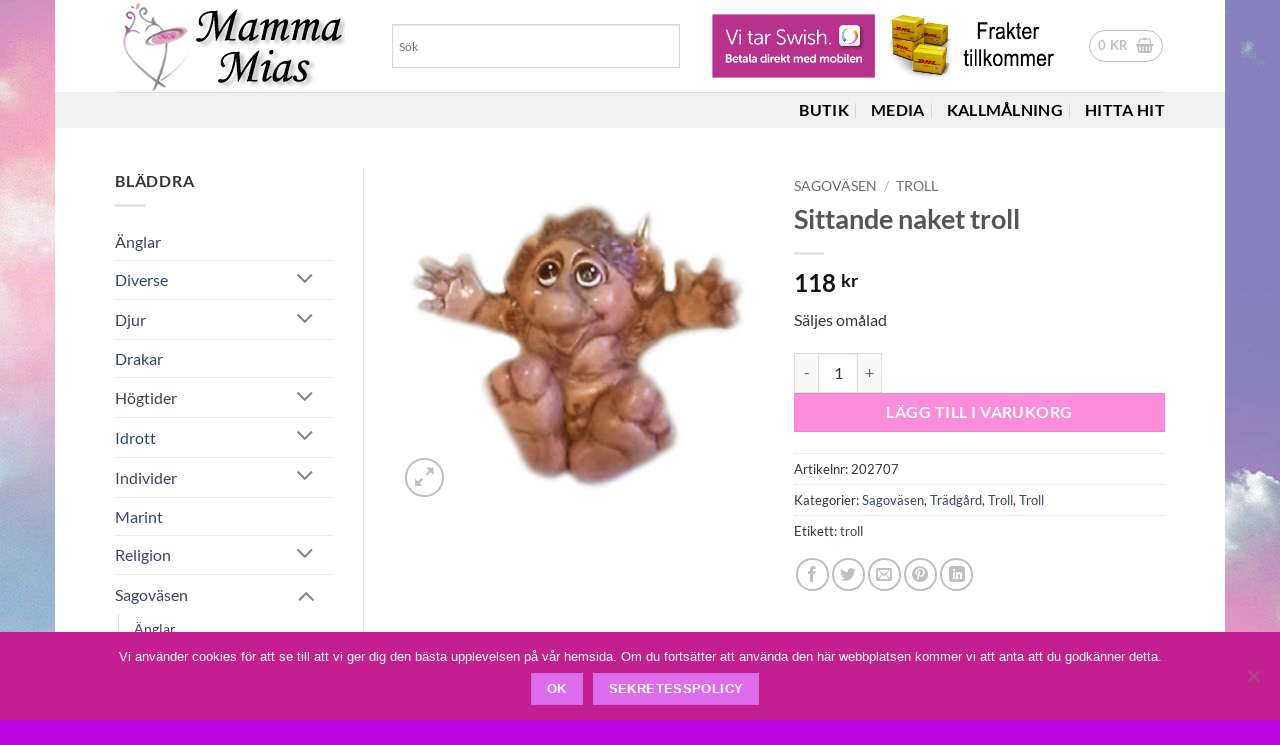

--- FILE ---
content_type: text/html; charset=UTF-8
request_url: https://mammamias.se/produkt/sittande-naket-troll/
body_size: 23976
content:
<!DOCTYPE html>
<html lang="sv-SE" class="loading-site no-js">
<head>
	<meta charset="UTF-8" />
	<link rel="profile" href="http://gmpg.org/xfn/11" />
	<link rel="pingback" href="https://mammamias.se/xmlrpc.php" />

	<script>(function(html){html.className = html.className.replace(/\bno-js\b/,'js')})(document.documentElement);</script>
<meta name='robots' content='index, follow, max-image-preview:large, max-snippet:-1, max-video-preview:-1' />
<meta name="viewport" content="width=device-width, initial-scale=1" />
	<!-- This site is optimized with the Yoast SEO plugin v26.7 - https://yoast.com/wordpress/plugins/seo/ -->
	<title>Sittande naket troll - Mammamias Keramikverkstad</title>
	<link rel="canonical" href="https://mammamias.se/produkt/sittande-naket-troll/" />
	<meta property="og:locale" content="sv_SE" />
	<meta property="og:type" content="article" />
	<meta property="og:title" content="Sittande naket troll - Mammamias Keramikverkstad" />
	<meta property="og:description" content="Säljes omålad" />
	<meta property="og:url" content="https://mammamias.se/produkt/sittande-naket-troll/" />
	<meta property="og:site_name" content="Mammamias Keramikverkstad" />
	<meta property="article:modified_time" content="2023-12-30T08:43:39+00:00" />
	<meta property="og:image" content="https://mammamias.se/wp-content/uploads/2018/12/202707.jpg" />
	<meta property="og:image:width" content="410" />
	<meta property="og:image:height" content="375" />
	<meta property="og:image:type" content="image/jpeg" />
	<meta name="twitter:card" content="summary_large_image" />
	<script type="application/ld+json" class="yoast-schema-graph">{"@context":"https://schema.org","@graph":[{"@type":"WebPage","@id":"https://mammamias.se/produkt/sittande-naket-troll/","url":"https://mammamias.se/produkt/sittande-naket-troll/","name":"Sittande naket troll - Mammamias Keramikverkstad","isPartOf":{"@id":"https://mammamias.se/#website"},"primaryImageOfPage":{"@id":"https://mammamias.se/produkt/sittande-naket-troll/#primaryimage"},"image":{"@id":"https://mammamias.se/produkt/sittande-naket-troll/#primaryimage"},"thumbnailUrl":"https://mammamias.se/wp-content/uploads/2018/12/202707.jpg","datePublished":"2014-01-25T23:00:00+00:00","dateModified":"2023-12-30T08:43:39+00:00","breadcrumb":{"@id":"https://mammamias.se/produkt/sittande-naket-troll/#breadcrumb"},"inLanguage":"sv-SE","potentialAction":[{"@type":"ReadAction","target":["https://mammamias.se/produkt/sittande-naket-troll/"]}]},{"@type":"ImageObject","inLanguage":"sv-SE","@id":"https://mammamias.se/produkt/sittande-naket-troll/#primaryimage","url":"https://mammamias.se/wp-content/uploads/2018/12/202707.jpg","contentUrl":"https://mammamias.se/wp-content/uploads/2018/12/202707.jpg","width":410,"height":375},{"@type":"BreadcrumbList","@id":"https://mammamias.se/produkt/sittande-naket-troll/#breadcrumb","itemListElement":[{"@type":"ListItem","position":1,"name":"Home","item":"https://mammamias.se/"},{"@type":"ListItem","position":2,"name":"Butik","item":"https://mammamias.se/butik/"},{"@type":"ListItem","position":3,"name":"Sittande naket troll"}]},{"@type":"WebSite","@id":"https://mammamias.se/#website","url":"https://mammamias.se/","name":"Mammamias Keramikverkstad","description":"Kallmålning, Keramik och Presenter","potentialAction":[{"@type":"SearchAction","target":{"@type":"EntryPoint","urlTemplate":"https://mammamias.se/?s={search_term_string}"},"query-input":{"@type":"PropertyValueSpecification","valueRequired":true,"valueName":"search_term_string"}}],"inLanguage":"sv-SE"}]}</script>
	<!-- / Yoast SEO plugin. -->


<link rel='prefetch' href='https://mammamias.se/wp-content/themes/flatsome/assets/js/flatsome.js?ver=e2eddd6c228105dac048' />
<link rel='prefetch' href='https://mammamias.se/wp-content/themes/flatsome/assets/js/chunk.slider.js?ver=3.20.4' />
<link rel='prefetch' href='https://mammamias.se/wp-content/themes/flatsome/assets/js/chunk.popups.js?ver=3.20.4' />
<link rel='prefetch' href='https://mammamias.se/wp-content/themes/flatsome/assets/js/chunk.tooltips.js?ver=3.20.4' />
<link rel='prefetch' href='https://mammamias.se/wp-content/themes/flatsome/assets/js/woocommerce.js?ver=1c9be63d628ff7c3ff4c' />
<link rel="alternate" type="application/rss+xml" title="Mammamias Keramikverkstad &raquo; Webbflöde" href="https://mammamias.se/feed/" />
<link rel="alternate" type="application/rss+xml" title="Mammamias Keramikverkstad &raquo; Kommentarsflöde" href="https://mammamias.se/comments/feed/" />
<link rel="alternate" type="application/rss+xml" title="Mammamias Keramikverkstad &raquo; Kommentarsflöde för Sittande naket troll" href="https://mammamias.se/produkt/sittande-naket-troll/feed/" />
<link rel="alternate" title="oEmbed (JSON)" type="application/json+oembed" href="https://mammamias.se/wp-json/oembed/1.0/embed?url=https%3A%2F%2Fmammamias.se%2Fprodukt%2Fsittande-naket-troll%2F" />
<link rel="alternate" title="oEmbed (XML)" type="text/xml+oembed" href="https://mammamias.se/wp-json/oembed/1.0/embed?url=https%3A%2F%2Fmammamias.se%2Fprodukt%2Fsittande-naket-troll%2F&#038;format=xml" />
		<!-- This site uses the Google Analytics by MonsterInsights plugin v9.11.1 - Using Analytics tracking - https://www.monsterinsights.com/ -->
							<script src="//www.googletagmanager.com/gtag/js?id=G-WQJG63R9LG"  data-cfasync="false" data-wpfc-render="false" type="text/javascript" async></script>
			<script data-cfasync="false" data-wpfc-render="false" type="text/javascript">
				var mi_version = '9.11.1';
				var mi_track_user = true;
				var mi_no_track_reason = '';
								var MonsterInsightsDefaultLocations = {"page_location":"https:\/\/mammamias.se\/produkt\/sittande-naket-troll\/"};
								if ( typeof MonsterInsightsPrivacyGuardFilter === 'function' ) {
					var MonsterInsightsLocations = (typeof MonsterInsightsExcludeQuery === 'object') ? MonsterInsightsPrivacyGuardFilter( MonsterInsightsExcludeQuery ) : MonsterInsightsPrivacyGuardFilter( MonsterInsightsDefaultLocations );
				} else {
					var MonsterInsightsLocations = (typeof MonsterInsightsExcludeQuery === 'object') ? MonsterInsightsExcludeQuery : MonsterInsightsDefaultLocations;
				}

								var disableStrs = [
										'ga-disable-G-WQJG63R9LG',
									];

				/* Function to detect opted out users */
				function __gtagTrackerIsOptedOut() {
					for (var index = 0; index < disableStrs.length; index++) {
						if (document.cookie.indexOf(disableStrs[index] + '=true') > -1) {
							return true;
						}
					}

					return false;
				}

				/* Disable tracking if the opt-out cookie exists. */
				if (__gtagTrackerIsOptedOut()) {
					for (var index = 0; index < disableStrs.length; index++) {
						window[disableStrs[index]] = true;
					}
				}

				/* Opt-out function */
				function __gtagTrackerOptout() {
					for (var index = 0; index < disableStrs.length; index++) {
						document.cookie = disableStrs[index] + '=true; expires=Thu, 31 Dec 2099 23:59:59 UTC; path=/';
						window[disableStrs[index]] = true;
					}
				}

				if ('undefined' === typeof gaOptout) {
					function gaOptout() {
						__gtagTrackerOptout();
					}
				}
								window.dataLayer = window.dataLayer || [];

				window.MonsterInsightsDualTracker = {
					helpers: {},
					trackers: {},
				};
				if (mi_track_user) {
					function __gtagDataLayer() {
						dataLayer.push(arguments);
					}

					function __gtagTracker(type, name, parameters) {
						if (!parameters) {
							parameters = {};
						}

						if (parameters.send_to) {
							__gtagDataLayer.apply(null, arguments);
							return;
						}

						if (type === 'event') {
														parameters.send_to = monsterinsights_frontend.v4_id;
							var hookName = name;
							if (typeof parameters['event_category'] !== 'undefined') {
								hookName = parameters['event_category'] + ':' + name;
							}

							if (typeof MonsterInsightsDualTracker.trackers[hookName] !== 'undefined') {
								MonsterInsightsDualTracker.trackers[hookName](parameters);
							} else {
								__gtagDataLayer('event', name, parameters);
							}
							
						} else {
							__gtagDataLayer.apply(null, arguments);
						}
					}

					__gtagTracker('js', new Date());
					__gtagTracker('set', {
						'developer_id.dZGIzZG': true,
											});
					if ( MonsterInsightsLocations.page_location ) {
						__gtagTracker('set', MonsterInsightsLocations);
					}
										__gtagTracker('config', 'G-WQJG63R9LG', {"forceSSL":"true"} );
										window.gtag = __gtagTracker;										(function () {
						/* https://developers.google.com/analytics/devguides/collection/analyticsjs/ */
						/* ga and __gaTracker compatibility shim. */
						var noopfn = function () {
							return null;
						};
						var newtracker = function () {
							return new Tracker();
						};
						var Tracker = function () {
							return null;
						};
						var p = Tracker.prototype;
						p.get = noopfn;
						p.set = noopfn;
						p.send = function () {
							var args = Array.prototype.slice.call(arguments);
							args.unshift('send');
							__gaTracker.apply(null, args);
						};
						var __gaTracker = function () {
							var len = arguments.length;
							if (len === 0) {
								return;
							}
							var f = arguments[len - 1];
							if (typeof f !== 'object' || f === null || typeof f.hitCallback !== 'function') {
								if ('send' === arguments[0]) {
									var hitConverted, hitObject = false, action;
									if ('event' === arguments[1]) {
										if ('undefined' !== typeof arguments[3]) {
											hitObject = {
												'eventAction': arguments[3],
												'eventCategory': arguments[2],
												'eventLabel': arguments[4],
												'value': arguments[5] ? arguments[5] : 1,
											}
										}
									}
									if ('pageview' === arguments[1]) {
										if ('undefined' !== typeof arguments[2]) {
											hitObject = {
												'eventAction': 'page_view',
												'page_path': arguments[2],
											}
										}
									}
									if (typeof arguments[2] === 'object') {
										hitObject = arguments[2];
									}
									if (typeof arguments[5] === 'object') {
										Object.assign(hitObject, arguments[5]);
									}
									if ('undefined' !== typeof arguments[1].hitType) {
										hitObject = arguments[1];
										if ('pageview' === hitObject.hitType) {
											hitObject.eventAction = 'page_view';
										}
									}
									if (hitObject) {
										action = 'timing' === arguments[1].hitType ? 'timing_complete' : hitObject.eventAction;
										hitConverted = mapArgs(hitObject);
										__gtagTracker('event', action, hitConverted);
									}
								}
								return;
							}

							function mapArgs(args) {
								var arg, hit = {};
								var gaMap = {
									'eventCategory': 'event_category',
									'eventAction': 'event_action',
									'eventLabel': 'event_label',
									'eventValue': 'event_value',
									'nonInteraction': 'non_interaction',
									'timingCategory': 'event_category',
									'timingVar': 'name',
									'timingValue': 'value',
									'timingLabel': 'event_label',
									'page': 'page_path',
									'location': 'page_location',
									'title': 'page_title',
									'referrer' : 'page_referrer',
								};
								for (arg in args) {
																		if (!(!args.hasOwnProperty(arg) || !gaMap.hasOwnProperty(arg))) {
										hit[gaMap[arg]] = args[arg];
									} else {
										hit[arg] = args[arg];
									}
								}
								return hit;
							}

							try {
								f.hitCallback();
							} catch (ex) {
							}
						};
						__gaTracker.create = newtracker;
						__gaTracker.getByName = newtracker;
						__gaTracker.getAll = function () {
							return [];
						};
						__gaTracker.remove = noopfn;
						__gaTracker.loaded = true;
						window['__gaTracker'] = __gaTracker;
					})();
									} else {
										console.log("");
					(function () {
						function __gtagTracker() {
							return null;
						}

						window['__gtagTracker'] = __gtagTracker;
						window['gtag'] = __gtagTracker;
					})();
									}
			</script>
							<!-- / Google Analytics by MonsterInsights -->
		<style id='wp-img-auto-sizes-contain-inline-css' type='text/css'>
img:is([sizes=auto i],[sizes^="auto," i]){contain-intrinsic-size:3000px 1500px}
/*# sourceURL=wp-img-auto-sizes-contain-inline-css */
</style>
<style id='wp-emoji-styles-inline-css' type='text/css'>

	img.wp-smiley, img.emoji {
		display: inline !important;
		border: none !important;
		box-shadow: none !important;
		height: 1em !important;
		width: 1em !important;
		margin: 0 0.07em !important;
		vertical-align: -0.1em !important;
		background: none !important;
		padding: 0 !important;
	}
/*# sourceURL=wp-emoji-styles-inline-css */
</style>
<style id='wp-block-library-inline-css' type='text/css'>
:root{--wp-block-synced-color:#7a00df;--wp-block-synced-color--rgb:122,0,223;--wp-bound-block-color:var(--wp-block-synced-color);--wp-editor-canvas-background:#ddd;--wp-admin-theme-color:#007cba;--wp-admin-theme-color--rgb:0,124,186;--wp-admin-theme-color-darker-10:#006ba1;--wp-admin-theme-color-darker-10--rgb:0,107,160.5;--wp-admin-theme-color-darker-20:#005a87;--wp-admin-theme-color-darker-20--rgb:0,90,135;--wp-admin-border-width-focus:2px}@media (min-resolution:192dpi){:root{--wp-admin-border-width-focus:1.5px}}.wp-element-button{cursor:pointer}:root .has-very-light-gray-background-color{background-color:#eee}:root .has-very-dark-gray-background-color{background-color:#313131}:root .has-very-light-gray-color{color:#eee}:root .has-very-dark-gray-color{color:#313131}:root .has-vivid-green-cyan-to-vivid-cyan-blue-gradient-background{background:linear-gradient(135deg,#00d084,#0693e3)}:root .has-purple-crush-gradient-background{background:linear-gradient(135deg,#34e2e4,#4721fb 50%,#ab1dfe)}:root .has-hazy-dawn-gradient-background{background:linear-gradient(135deg,#faaca8,#dad0ec)}:root .has-subdued-olive-gradient-background{background:linear-gradient(135deg,#fafae1,#67a671)}:root .has-atomic-cream-gradient-background{background:linear-gradient(135deg,#fdd79a,#004a59)}:root .has-nightshade-gradient-background{background:linear-gradient(135deg,#330968,#31cdcf)}:root .has-midnight-gradient-background{background:linear-gradient(135deg,#020381,#2874fc)}:root{--wp--preset--font-size--normal:16px;--wp--preset--font-size--huge:42px}.has-regular-font-size{font-size:1em}.has-larger-font-size{font-size:2.625em}.has-normal-font-size{font-size:var(--wp--preset--font-size--normal)}.has-huge-font-size{font-size:var(--wp--preset--font-size--huge)}.has-text-align-center{text-align:center}.has-text-align-left{text-align:left}.has-text-align-right{text-align:right}.has-fit-text{white-space:nowrap!important}#end-resizable-editor-section{display:none}.aligncenter{clear:both}.items-justified-left{justify-content:flex-start}.items-justified-center{justify-content:center}.items-justified-right{justify-content:flex-end}.items-justified-space-between{justify-content:space-between}.screen-reader-text{border:0;clip-path:inset(50%);height:1px;margin:-1px;overflow:hidden;padding:0;position:absolute;width:1px;word-wrap:normal!important}.screen-reader-text:focus{background-color:#ddd;clip-path:none;color:#444;display:block;font-size:1em;height:auto;left:5px;line-height:normal;padding:15px 23px 14px;text-decoration:none;top:5px;width:auto;z-index:100000}html :where(.has-border-color){border-style:solid}html :where([style*=border-top-color]){border-top-style:solid}html :where([style*=border-right-color]){border-right-style:solid}html :where([style*=border-bottom-color]){border-bottom-style:solid}html :where([style*=border-left-color]){border-left-style:solid}html :where([style*=border-width]){border-style:solid}html :where([style*=border-top-width]){border-top-style:solid}html :where([style*=border-right-width]){border-right-style:solid}html :where([style*=border-bottom-width]){border-bottom-style:solid}html :where([style*=border-left-width]){border-left-style:solid}html :where(img[class*=wp-image-]){height:auto;max-width:100%}:where(figure){margin:0 0 1em}html :where(.is-position-sticky){--wp-admin--admin-bar--position-offset:var(--wp-admin--admin-bar--height,0px)}@media screen and (max-width:600px){html :where(.is-position-sticky){--wp-admin--admin-bar--position-offset:0px}}

/*# sourceURL=wp-block-library-inline-css */
</style><link rel='stylesheet' id='wc-blocks-style-css' href='https://mammamias.se/wp-content/plugins/woocommerce/assets/client/blocks/wc-blocks.css?ver=wc-10.4.3' type='text/css' media='all' />
<style id='global-styles-inline-css' type='text/css'>
:root{--wp--preset--aspect-ratio--square: 1;--wp--preset--aspect-ratio--4-3: 4/3;--wp--preset--aspect-ratio--3-4: 3/4;--wp--preset--aspect-ratio--3-2: 3/2;--wp--preset--aspect-ratio--2-3: 2/3;--wp--preset--aspect-ratio--16-9: 16/9;--wp--preset--aspect-ratio--9-16: 9/16;--wp--preset--color--black: #000000;--wp--preset--color--cyan-bluish-gray: #abb8c3;--wp--preset--color--white: #ffffff;--wp--preset--color--pale-pink: #f78da7;--wp--preset--color--vivid-red: #cf2e2e;--wp--preset--color--luminous-vivid-orange: #ff6900;--wp--preset--color--luminous-vivid-amber: #fcb900;--wp--preset--color--light-green-cyan: #7bdcb5;--wp--preset--color--vivid-green-cyan: #00d084;--wp--preset--color--pale-cyan-blue: #8ed1fc;--wp--preset--color--vivid-cyan-blue: #0693e3;--wp--preset--color--vivid-purple: #9b51e0;--wp--preset--color--primary: #de6ded;--wp--preset--color--secondary: #fc8cdc;--wp--preset--color--success: #6bbc19;--wp--preset--color--alert: #b20000;--wp--preset--gradient--vivid-cyan-blue-to-vivid-purple: linear-gradient(135deg,rgb(6,147,227) 0%,rgb(155,81,224) 100%);--wp--preset--gradient--light-green-cyan-to-vivid-green-cyan: linear-gradient(135deg,rgb(122,220,180) 0%,rgb(0,208,130) 100%);--wp--preset--gradient--luminous-vivid-amber-to-luminous-vivid-orange: linear-gradient(135deg,rgb(252,185,0) 0%,rgb(255,105,0) 100%);--wp--preset--gradient--luminous-vivid-orange-to-vivid-red: linear-gradient(135deg,rgb(255,105,0) 0%,rgb(207,46,46) 100%);--wp--preset--gradient--very-light-gray-to-cyan-bluish-gray: linear-gradient(135deg,rgb(238,238,238) 0%,rgb(169,184,195) 100%);--wp--preset--gradient--cool-to-warm-spectrum: linear-gradient(135deg,rgb(74,234,220) 0%,rgb(151,120,209) 20%,rgb(207,42,186) 40%,rgb(238,44,130) 60%,rgb(251,105,98) 80%,rgb(254,248,76) 100%);--wp--preset--gradient--blush-light-purple: linear-gradient(135deg,rgb(255,206,236) 0%,rgb(152,150,240) 100%);--wp--preset--gradient--blush-bordeaux: linear-gradient(135deg,rgb(254,205,165) 0%,rgb(254,45,45) 50%,rgb(107,0,62) 100%);--wp--preset--gradient--luminous-dusk: linear-gradient(135deg,rgb(255,203,112) 0%,rgb(199,81,192) 50%,rgb(65,88,208) 100%);--wp--preset--gradient--pale-ocean: linear-gradient(135deg,rgb(255,245,203) 0%,rgb(182,227,212) 50%,rgb(51,167,181) 100%);--wp--preset--gradient--electric-grass: linear-gradient(135deg,rgb(202,248,128) 0%,rgb(113,206,126) 100%);--wp--preset--gradient--midnight: linear-gradient(135deg,rgb(2,3,129) 0%,rgb(40,116,252) 100%);--wp--preset--font-size--small: 13px;--wp--preset--font-size--medium: 20px;--wp--preset--font-size--large: 36px;--wp--preset--font-size--x-large: 42px;--wp--preset--spacing--20: 0.44rem;--wp--preset--spacing--30: 0.67rem;--wp--preset--spacing--40: 1rem;--wp--preset--spacing--50: 1.5rem;--wp--preset--spacing--60: 2.25rem;--wp--preset--spacing--70: 3.38rem;--wp--preset--spacing--80: 5.06rem;--wp--preset--shadow--natural: 6px 6px 9px rgba(0, 0, 0, 0.2);--wp--preset--shadow--deep: 12px 12px 50px rgba(0, 0, 0, 0.4);--wp--preset--shadow--sharp: 6px 6px 0px rgba(0, 0, 0, 0.2);--wp--preset--shadow--outlined: 6px 6px 0px -3px rgb(255, 255, 255), 6px 6px rgb(0, 0, 0);--wp--preset--shadow--crisp: 6px 6px 0px rgb(0, 0, 0);}:where(body) { margin: 0; }.wp-site-blocks > .alignleft { float: left; margin-right: 2em; }.wp-site-blocks > .alignright { float: right; margin-left: 2em; }.wp-site-blocks > .aligncenter { justify-content: center; margin-left: auto; margin-right: auto; }:where(.is-layout-flex){gap: 0.5em;}:where(.is-layout-grid){gap: 0.5em;}.is-layout-flow > .alignleft{float: left;margin-inline-start: 0;margin-inline-end: 2em;}.is-layout-flow > .alignright{float: right;margin-inline-start: 2em;margin-inline-end: 0;}.is-layout-flow > .aligncenter{margin-left: auto !important;margin-right: auto !important;}.is-layout-constrained > .alignleft{float: left;margin-inline-start: 0;margin-inline-end: 2em;}.is-layout-constrained > .alignright{float: right;margin-inline-start: 2em;margin-inline-end: 0;}.is-layout-constrained > .aligncenter{margin-left: auto !important;margin-right: auto !important;}.is-layout-constrained > :where(:not(.alignleft):not(.alignright):not(.alignfull)){margin-left: auto !important;margin-right: auto !important;}body .is-layout-flex{display: flex;}.is-layout-flex{flex-wrap: wrap;align-items: center;}.is-layout-flex > :is(*, div){margin: 0;}body .is-layout-grid{display: grid;}.is-layout-grid > :is(*, div){margin: 0;}body{padding-top: 0px;padding-right: 0px;padding-bottom: 0px;padding-left: 0px;}a:where(:not(.wp-element-button)){text-decoration: none;}:root :where(.wp-element-button, .wp-block-button__link){background-color: #32373c;border-width: 0;color: #fff;font-family: inherit;font-size: inherit;font-style: inherit;font-weight: inherit;letter-spacing: inherit;line-height: inherit;padding-top: calc(0.667em + 2px);padding-right: calc(1.333em + 2px);padding-bottom: calc(0.667em + 2px);padding-left: calc(1.333em + 2px);text-decoration: none;text-transform: inherit;}.has-black-color{color: var(--wp--preset--color--black) !important;}.has-cyan-bluish-gray-color{color: var(--wp--preset--color--cyan-bluish-gray) !important;}.has-white-color{color: var(--wp--preset--color--white) !important;}.has-pale-pink-color{color: var(--wp--preset--color--pale-pink) !important;}.has-vivid-red-color{color: var(--wp--preset--color--vivid-red) !important;}.has-luminous-vivid-orange-color{color: var(--wp--preset--color--luminous-vivid-orange) !important;}.has-luminous-vivid-amber-color{color: var(--wp--preset--color--luminous-vivid-amber) !important;}.has-light-green-cyan-color{color: var(--wp--preset--color--light-green-cyan) !important;}.has-vivid-green-cyan-color{color: var(--wp--preset--color--vivid-green-cyan) !important;}.has-pale-cyan-blue-color{color: var(--wp--preset--color--pale-cyan-blue) !important;}.has-vivid-cyan-blue-color{color: var(--wp--preset--color--vivid-cyan-blue) !important;}.has-vivid-purple-color{color: var(--wp--preset--color--vivid-purple) !important;}.has-primary-color{color: var(--wp--preset--color--primary) !important;}.has-secondary-color{color: var(--wp--preset--color--secondary) !important;}.has-success-color{color: var(--wp--preset--color--success) !important;}.has-alert-color{color: var(--wp--preset--color--alert) !important;}.has-black-background-color{background-color: var(--wp--preset--color--black) !important;}.has-cyan-bluish-gray-background-color{background-color: var(--wp--preset--color--cyan-bluish-gray) !important;}.has-white-background-color{background-color: var(--wp--preset--color--white) !important;}.has-pale-pink-background-color{background-color: var(--wp--preset--color--pale-pink) !important;}.has-vivid-red-background-color{background-color: var(--wp--preset--color--vivid-red) !important;}.has-luminous-vivid-orange-background-color{background-color: var(--wp--preset--color--luminous-vivid-orange) !important;}.has-luminous-vivid-amber-background-color{background-color: var(--wp--preset--color--luminous-vivid-amber) !important;}.has-light-green-cyan-background-color{background-color: var(--wp--preset--color--light-green-cyan) !important;}.has-vivid-green-cyan-background-color{background-color: var(--wp--preset--color--vivid-green-cyan) !important;}.has-pale-cyan-blue-background-color{background-color: var(--wp--preset--color--pale-cyan-blue) !important;}.has-vivid-cyan-blue-background-color{background-color: var(--wp--preset--color--vivid-cyan-blue) !important;}.has-vivid-purple-background-color{background-color: var(--wp--preset--color--vivid-purple) !important;}.has-primary-background-color{background-color: var(--wp--preset--color--primary) !important;}.has-secondary-background-color{background-color: var(--wp--preset--color--secondary) !important;}.has-success-background-color{background-color: var(--wp--preset--color--success) !important;}.has-alert-background-color{background-color: var(--wp--preset--color--alert) !important;}.has-black-border-color{border-color: var(--wp--preset--color--black) !important;}.has-cyan-bluish-gray-border-color{border-color: var(--wp--preset--color--cyan-bluish-gray) !important;}.has-white-border-color{border-color: var(--wp--preset--color--white) !important;}.has-pale-pink-border-color{border-color: var(--wp--preset--color--pale-pink) !important;}.has-vivid-red-border-color{border-color: var(--wp--preset--color--vivid-red) !important;}.has-luminous-vivid-orange-border-color{border-color: var(--wp--preset--color--luminous-vivid-orange) !important;}.has-luminous-vivid-amber-border-color{border-color: var(--wp--preset--color--luminous-vivid-amber) !important;}.has-light-green-cyan-border-color{border-color: var(--wp--preset--color--light-green-cyan) !important;}.has-vivid-green-cyan-border-color{border-color: var(--wp--preset--color--vivid-green-cyan) !important;}.has-pale-cyan-blue-border-color{border-color: var(--wp--preset--color--pale-cyan-blue) !important;}.has-vivid-cyan-blue-border-color{border-color: var(--wp--preset--color--vivid-cyan-blue) !important;}.has-vivid-purple-border-color{border-color: var(--wp--preset--color--vivid-purple) !important;}.has-primary-border-color{border-color: var(--wp--preset--color--primary) !important;}.has-secondary-border-color{border-color: var(--wp--preset--color--secondary) !important;}.has-success-border-color{border-color: var(--wp--preset--color--success) !important;}.has-alert-border-color{border-color: var(--wp--preset--color--alert) !important;}.has-vivid-cyan-blue-to-vivid-purple-gradient-background{background: var(--wp--preset--gradient--vivid-cyan-blue-to-vivid-purple) !important;}.has-light-green-cyan-to-vivid-green-cyan-gradient-background{background: var(--wp--preset--gradient--light-green-cyan-to-vivid-green-cyan) !important;}.has-luminous-vivid-amber-to-luminous-vivid-orange-gradient-background{background: var(--wp--preset--gradient--luminous-vivid-amber-to-luminous-vivid-orange) !important;}.has-luminous-vivid-orange-to-vivid-red-gradient-background{background: var(--wp--preset--gradient--luminous-vivid-orange-to-vivid-red) !important;}.has-very-light-gray-to-cyan-bluish-gray-gradient-background{background: var(--wp--preset--gradient--very-light-gray-to-cyan-bluish-gray) !important;}.has-cool-to-warm-spectrum-gradient-background{background: var(--wp--preset--gradient--cool-to-warm-spectrum) !important;}.has-blush-light-purple-gradient-background{background: var(--wp--preset--gradient--blush-light-purple) !important;}.has-blush-bordeaux-gradient-background{background: var(--wp--preset--gradient--blush-bordeaux) !important;}.has-luminous-dusk-gradient-background{background: var(--wp--preset--gradient--luminous-dusk) !important;}.has-pale-ocean-gradient-background{background: var(--wp--preset--gradient--pale-ocean) !important;}.has-electric-grass-gradient-background{background: var(--wp--preset--gradient--electric-grass) !important;}.has-midnight-gradient-background{background: var(--wp--preset--gradient--midnight) !important;}.has-small-font-size{font-size: var(--wp--preset--font-size--small) !important;}.has-medium-font-size{font-size: var(--wp--preset--font-size--medium) !important;}.has-large-font-size{font-size: var(--wp--preset--font-size--large) !important;}.has-x-large-font-size{font-size: var(--wp--preset--font-size--x-large) !important;}
/*# sourceURL=global-styles-inline-css */
</style>

<link rel='stylesheet' id='cff_carousel_css-css' href='https://mammamias.se/wp-content/plugins/cff-extensions/cff-carousel/css/carousel.css?ver=1.2.3' type='text/css' media='all' />
<link rel='stylesheet' id='cookie-notice-front-css' href='https://mammamias.se/wp-content/plugins/cookie-notice/css/front.min.css?ver=2.5.11' type='text/css' media='all' />
<link rel='stylesheet' id='photoswipe-css' href='https://mammamias.se/wp-content/plugins/woocommerce/assets/css/photoswipe/photoswipe.min.css?ver=10.4.3' type='text/css' media='all' />
<link rel='stylesheet' id='photoswipe-default-skin-css' href='https://mammamias.se/wp-content/plugins/woocommerce/assets/css/photoswipe/default-skin/default-skin.min.css?ver=10.4.3' type='text/css' media='all' />
<style id='woocommerce-inline-inline-css' type='text/css'>
.woocommerce form .form-row .required { visibility: visible; }
/*# sourceURL=woocommerce-inline-inline-css */
</style>
<link rel='stylesheet' id='aws-style-css' href='https://mammamias.se/wp-content/plugins/advanced-woo-search/assets/css/common.min.css?ver=3.51' type='text/css' media='all' />
<link rel='stylesheet' id='cff-css' href='https://mammamias.se/wp-content/plugins/custom-facebook-feed-pro/assets/css/cff-style.min.css?ver=4.7.4' type='text/css' media='all' />
<link rel='stylesheet' id='sb-font-awesome-css' href='https://mammamias.se/wp-content/plugins/custom-facebook-feed-pro/assets/css/font-awesome.min.css?ver=6.9' type='text/css' media='all' />
<link rel='stylesheet' id='yith-infs-style-css' href='https://mammamias.se/wp-content/plugins/yith-infinite-scrolling/assets/css/frontend.css?ver=2.4.0' type='text/css' media='all' />
<link rel='stylesheet' id='flatsome-main-css' href='https://mammamias.se/wp-content/themes/flatsome/assets/css/flatsome.css?ver=3.20.4' type='text/css' media='all' />
<style id='flatsome-main-inline-css' type='text/css'>
@font-face {
				font-family: "fl-icons";
				font-display: block;
				src: url(https://mammamias.se/wp-content/themes/flatsome/assets/css/icons/fl-icons.eot?v=3.20.4);
				src:
					url(https://mammamias.se/wp-content/themes/flatsome/assets/css/icons/fl-icons.eot#iefix?v=3.20.4) format("embedded-opentype"),
					url(https://mammamias.se/wp-content/themes/flatsome/assets/css/icons/fl-icons.woff2?v=3.20.4) format("woff2"),
					url(https://mammamias.se/wp-content/themes/flatsome/assets/css/icons/fl-icons.ttf?v=3.20.4) format("truetype"),
					url(https://mammamias.se/wp-content/themes/flatsome/assets/css/icons/fl-icons.woff?v=3.20.4) format("woff"),
					url(https://mammamias.se/wp-content/themes/flatsome/assets/css/icons/fl-icons.svg?v=3.20.4#fl-icons) format("svg");
			}
/*# sourceURL=flatsome-main-inline-css */
</style>
<link rel='stylesheet' id='flatsome-shop-css' href='https://mammamias.se/wp-content/themes/flatsome/assets/css/flatsome-shop.css?ver=3.20.4' type='text/css' media='all' />
<link rel='stylesheet' id='flatsome-style-css' href='https://mammamias.se/wp-content/themes/flatsome-child/style.css?ver=3.0' type='text/css' media='all' />
<script type="text/javascript" src="https://mammamias.se/wp-content/plugins/google-analytics-for-wordpress/assets/js/frontend-gtag.min.js?ver=9.11.1" id="monsterinsights-frontend-script-js" async="async" data-wp-strategy="async"></script>
<script data-cfasync="false" data-wpfc-render="false" type="text/javascript" id='monsterinsights-frontend-script-js-extra'>/* <![CDATA[ */
var monsterinsights_frontend = {"js_events_tracking":"true","download_extensions":"doc,pdf,ppt,zip,xls,docx,pptx,xlsx","inbound_paths":"[]","home_url":"https:\/\/mammamias.se","hash_tracking":"false","v4_id":"G-WQJG63R9LG"};/* ]]> */
</script>
<script type="text/javascript" src="https://mammamias.se/wp-includes/js/jquery/jquery.min.js?ver=3.7.1" id="jquery-core-js"></script>
<script type="text/javascript" src="https://mammamias.se/wp-includes/js/jquery/jquery-migrate.min.js?ver=3.4.1" id="jquery-migrate-js"></script>
<script type="text/javascript" src="https://mammamias.se/wp-content/plugins/woocommerce/assets/js/jquery-blockui/jquery.blockUI.min.js?ver=2.7.0-wc.10.4.3" id="wc-jquery-blockui-js" data-wp-strategy="defer"></script>
<script type="text/javascript" id="wc-add-to-cart-js-extra">
/* <![CDATA[ */
var wc_add_to_cart_params = {"ajax_url":"/wp-admin/admin-ajax.php","wc_ajax_url":"/?wc-ajax=%%endpoint%%","i18n_view_cart":"Visa varukorg","cart_url":"https://mammamias.se/cart/","is_cart":"","cart_redirect_after_add":"yes"};
//# sourceURL=wc-add-to-cart-js-extra
/* ]]> */
</script>
<script type="text/javascript" src="https://mammamias.se/wp-content/plugins/woocommerce/assets/js/frontend/add-to-cart.min.js?ver=10.4.3" id="wc-add-to-cart-js" defer="defer" data-wp-strategy="defer"></script>
<script type="text/javascript" src="https://mammamias.se/wp-content/plugins/woocommerce/assets/js/photoswipe/photoswipe.min.js?ver=4.1.1-wc.10.4.3" id="wc-photoswipe-js" defer="defer" data-wp-strategy="defer"></script>
<script type="text/javascript" src="https://mammamias.se/wp-content/plugins/woocommerce/assets/js/photoswipe/photoswipe-ui-default.min.js?ver=4.1.1-wc.10.4.3" id="wc-photoswipe-ui-default-js" defer="defer" data-wp-strategy="defer"></script>
<script type="text/javascript" id="wc-single-product-js-extra">
/* <![CDATA[ */
var wc_single_product_params = {"i18n_required_rating_text":"V\u00e4lj ett betyg","i18n_rating_options":["1 av 5 stj\u00e4rnor","2 av 5 stj\u00e4rnor","3 av 5 stj\u00e4rnor","4 av 5 stj\u00e4rnor","5 av 5 stj\u00e4rnor"],"i18n_product_gallery_trigger_text":"Visa bildgalleri i fullsk\u00e4rm","review_rating_required":"yes","flexslider":{"rtl":false,"animation":"slide","smoothHeight":true,"directionNav":false,"controlNav":"thumbnails","slideshow":false,"animationSpeed":500,"animationLoop":false,"allowOneSlide":false},"zoom_enabled":"","zoom_options":[],"photoswipe_enabled":"1","photoswipe_options":{"shareEl":false,"closeOnScroll":false,"history":false,"hideAnimationDuration":0,"showAnimationDuration":0},"flexslider_enabled":""};
//# sourceURL=wc-single-product-js-extra
/* ]]> */
</script>
<script type="text/javascript" src="https://mammamias.se/wp-content/plugins/woocommerce/assets/js/frontend/single-product.min.js?ver=10.4.3" id="wc-single-product-js" defer="defer" data-wp-strategy="defer"></script>
<script type="text/javascript" src="https://mammamias.se/wp-content/plugins/woocommerce/assets/js/js-cookie/js.cookie.min.js?ver=2.1.4-wc.10.4.3" id="wc-js-cookie-js" data-wp-strategy="defer"></script>
<link rel="https://api.w.org/" href="https://mammamias.se/wp-json/" /><link rel="alternate" title="JSON" type="application/json" href="https://mammamias.se/wp-json/wp/v2/product/13936" /><link rel="EditURI" type="application/rsd+xml" title="RSD" href="https://mammamias.se/xmlrpc.php?rsd" />
<meta name="generator" content="WordPress 6.9" />
<meta name="generator" content="WooCommerce 10.4.3" />
<link rel='shortlink' href='https://mammamias.se/?p=13936' />
<!-- Custom Facebook Feed JS vars -->
<script type="text/javascript">
var cffsiteurl = "https://mammamias.se/wp-content/plugins";
var cffajaxurl = "https://mammamias.se/wp-admin/admin-ajax.php";


var cfflinkhashtags = "true";
</script>
<script type="text/javascript">
(function(url){
	if(/(?:Chrome\/26\.0\.1410\.63 Safari\/537\.31|WordfenceTestMonBot)/.test(navigator.userAgent)){ return; }
	var addEvent = function(evt, handler) {
		if (window.addEventListener) {
			document.addEventListener(evt, handler, false);
		} else if (window.attachEvent) {
			document.attachEvent('on' + evt, handler);
		}
	};
	var removeEvent = function(evt, handler) {
		if (window.removeEventListener) {
			document.removeEventListener(evt, handler, false);
		} else if (window.detachEvent) {
			document.detachEvent('on' + evt, handler);
		}
	};
	var evts = 'contextmenu dblclick drag dragend dragenter dragleave dragover dragstart drop keydown keypress keyup mousedown mousemove mouseout mouseover mouseup mousewheel scroll'.split(' ');
	var logHuman = function() {
		if (window.wfLogHumanRan) { return; }
		window.wfLogHumanRan = true;
		var wfscr = document.createElement('script');
		wfscr.type = 'text/javascript';
		wfscr.async = true;
		wfscr.src = url + '&r=' + Math.random();
		(document.getElementsByTagName('head')[0]||document.getElementsByTagName('body')[0]).appendChild(wfscr);
		for (var i = 0; i < evts.length; i++) {
			removeEvent(evts[i], logHuman);
		}
	};
	for (var i = 0; i < evts.length; i++) {
		addEvent(evts[i], logHuman);
	}
})('//mammamias.se/?wordfence_lh=1&hid=BBE9459582136E0CEECF4B700CD87B20');
</script>	<noscript><style>.woocommerce-product-gallery{ opacity: 1 !important; }</style></noscript>
	<link rel="icon" href="https://mammamias.se/wp-content/uploads/2018/12/cropped-mammamias-logo2-1-32x32.png" sizes="32x32" />
<link rel="icon" href="https://mammamias.se/wp-content/uploads/2018/12/cropped-mammamias-logo2-1-192x192.png" sizes="192x192" />
<link rel="apple-touch-icon" href="https://mammamias.se/wp-content/uploads/2018/12/cropped-mammamias-logo2-1-180x180.png" />
<meta name="msapplication-TileImage" content="https://mammamias.se/wp-content/uploads/2018/12/cropped-mammamias-logo2-1-270x270.png" />
<style id="custom-css" type="text/css">:root {--primary-color: #de6ded;--fs-color-primary: #de6ded;--fs-color-secondary: #fc8cdc;--fs-color-success: #6bbc19;--fs-color-alert: #b20000;--fs-color-base: #353535;--fs-experimental-link-color: #334862;--fs-experimental-link-color-hover: #111;}.tooltipster-base {--tooltip-color: #fff;--tooltip-bg-color: #000;}.off-canvas-right .mfp-content, .off-canvas-left .mfp-content {--drawer-width: 300px;}.off-canvas .mfp-content.off-canvas-cart {--drawer-width: 360px;}html{background-image: url('https://mammamias.se/wp-content/uploads/2018/12/pink-sky.jpg');}html{background-color:#c108e2!important;}.header-main{height: 92px}#logo img{max-height: 92px}#logo{width:247px;}.header-bottom{min-height: 16px}.header-top{min-height: 30px}.transparent .header-main{height: 30px}.transparent #logo img{max-height: 30px}.has-transparent + .page-title:first-of-type,.has-transparent + #main > .page-title,.has-transparent + #main > div > .page-title,.has-transparent + #main .page-header-wrapper:first-of-type .page-title{padding-top: 80px;}.header.show-on-scroll,.stuck .header-main{height:70px!important}.stuck #logo img{max-height: 70px!important}.search-form{ width: 90%;}.header-bg-color {background-color: rgba(255,255,255,0.9)}.header-bottom {background-color: #f1f1f1}.header-main .nav > li > a{line-height: 16px }.header-bottom-nav > li > a{line-height: 16px }@media (max-width: 549px) {.header-main{height: 70px}#logo img{max-height: 70px}}.nav-dropdown{font-size:100%}body{font-family: Lato, sans-serif;}body {font-weight: 400;font-style: normal;}.nav > li > a {font-family: Lato, sans-serif;}.mobile-sidebar-levels-2 .nav > li > ul > li > a {font-family: Lato, sans-serif;}.nav > li > a,.mobile-sidebar-levels-2 .nav > li > ul > li > a {font-weight: 700;font-style: normal;}h1,h2,h3,h4,h5,h6,.heading-font, .off-canvas-center .nav-sidebar.nav-vertical > li > a{font-family: Lato, sans-serif;}h1,h2,h3,h4,h5,h6,.heading-font,.banner h1,.banner h2 {font-weight: 700;font-style: normal;}.alt-font{font-family: "Dancing Script", sans-serif;}.header:not(.transparent) .header-bottom-nav.nav > li > a{color: #000000;}.header:not(.transparent) .header-bottom-nav.nav > li > a:hover,.header:not(.transparent) .header-bottom-nav.nav > li.active > a,.header:not(.transparent) .header-bottom-nav.nav > li.current > a,.header:not(.transparent) .header-bottom-nav.nav > li > a.active,.header:not(.transparent) .header-bottom-nav.nav > li > a.current{color: #dc0fef;}.header-bottom-nav.nav-line-bottom > li > a:before,.header-bottom-nav.nav-line-grow > li > a:before,.header-bottom-nav.nav-line > li > a:before,.header-bottom-nav.nav-box > li > a:hover,.header-bottom-nav.nav-box > li.active > a,.header-bottom-nav.nav-pills > li > a:hover,.header-bottom-nav.nav-pills > li.active > a{color:#FFF!important;background-color: #dc0fef;}.shop-page-title.featured-title .title-bg{ background-image: url(https://mammamias.se/wp-content/uploads/2018/12/202707.jpg)!important;}@media screen and (min-width: 550px){.products .box-vertical .box-image{min-width: 300px!important;width: 300px!important;}}.footer-2{background-color: #777777}.absolute-footer, html{background-color: #9d0bb7}.nav-vertical-fly-out > li + li {border-top-width: 1px; border-top-style: solid;}.label-new.menu-item > a:after{content:"Ny";}.label-hot.menu-item > a:after{content:"Het";}.label-sale.menu-item > a:after{content:"Rea";}.label-popular.menu-item > a:after{content:"Populär";}</style><style id="kirki-inline-styles">/* latin-ext */
@font-face {
  font-family: 'Lato';
  font-style: normal;
  font-weight: 400;
  font-display: swap;
  src: url(https://mammamias.se/wp-content/fonts/lato/S6uyw4BMUTPHjxAwXjeu.woff2) format('woff2');
  unicode-range: U+0100-02BA, U+02BD-02C5, U+02C7-02CC, U+02CE-02D7, U+02DD-02FF, U+0304, U+0308, U+0329, U+1D00-1DBF, U+1E00-1E9F, U+1EF2-1EFF, U+2020, U+20A0-20AB, U+20AD-20C0, U+2113, U+2C60-2C7F, U+A720-A7FF;
}
/* latin */
@font-face {
  font-family: 'Lato';
  font-style: normal;
  font-weight: 400;
  font-display: swap;
  src: url(https://mammamias.se/wp-content/fonts/lato/S6uyw4BMUTPHjx4wXg.woff2) format('woff2');
  unicode-range: U+0000-00FF, U+0131, U+0152-0153, U+02BB-02BC, U+02C6, U+02DA, U+02DC, U+0304, U+0308, U+0329, U+2000-206F, U+20AC, U+2122, U+2191, U+2193, U+2212, U+2215, U+FEFF, U+FFFD;
}
/* latin-ext */
@font-face {
  font-family: 'Lato';
  font-style: normal;
  font-weight: 700;
  font-display: swap;
  src: url(https://mammamias.se/wp-content/fonts/lato/S6u9w4BMUTPHh6UVSwaPGR_p.woff2) format('woff2');
  unicode-range: U+0100-02BA, U+02BD-02C5, U+02C7-02CC, U+02CE-02D7, U+02DD-02FF, U+0304, U+0308, U+0329, U+1D00-1DBF, U+1E00-1E9F, U+1EF2-1EFF, U+2020, U+20A0-20AB, U+20AD-20C0, U+2113, U+2C60-2C7F, U+A720-A7FF;
}
/* latin */
@font-face {
  font-family: 'Lato';
  font-style: normal;
  font-weight: 700;
  font-display: swap;
  src: url(https://mammamias.se/wp-content/fonts/lato/S6u9w4BMUTPHh6UVSwiPGQ.woff2) format('woff2');
  unicode-range: U+0000-00FF, U+0131, U+0152-0153, U+02BB-02BC, U+02C6, U+02DA, U+02DC, U+0304, U+0308, U+0329, U+2000-206F, U+20AC, U+2122, U+2191, U+2193, U+2212, U+2215, U+FEFF, U+FFFD;
}/* vietnamese */
@font-face {
  font-family: 'Dancing Script';
  font-style: normal;
  font-weight: 400;
  font-display: swap;
  src: url(https://mammamias.se/wp-content/fonts/dancing-script/If2cXTr6YS-zF4S-kcSWSVi_sxjsohD9F50Ruu7BMSo3Rep8ltA.woff2) format('woff2');
  unicode-range: U+0102-0103, U+0110-0111, U+0128-0129, U+0168-0169, U+01A0-01A1, U+01AF-01B0, U+0300-0301, U+0303-0304, U+0308-0309, U+0323, U+0329, U+1EA0-1EF9, U+20AB;
}
/* latin-ext */
@font-face {
  font-family: 'Dancing Script';
  font-style: normal;
  font-weight: 400;
  font-display: swap;
  src: url(https://mammamias.se/wp-content/fonts/dancing-script/If2cXTr6YS-zF4S-kcSWSVi_sxjsohD9F50Ruu7BMSo3ROp8ltA.woff2) format('woff2');
  unicode-range: U+0100-02BA, U+02BD-02C5, U+02C7-02CC, U+02CE-02D7, U+02DD-02FF, U+0304, U+0308, U+0329, U+1D00-1DBF, U+1E00-1E9F, U+1EF2-1EFF, U+2020, U+20A0-20AB, U+20AD-20C0, U+2113, U+2C60-2C7F, U+A720-A7FF;
}
/* latin */
@font-face {
  font-family: 'Dancing Script';
  font-style: normal;
  font-weight: 400;
  font-display: swap;
  src: url(https://mammamias.se/wp-content/fonts/dancing-script/If2cXTr6YS-zF4S-kcSWSVi_sxjsohD9F50Ruu7BMSo3Sup8.woff2) format('woff2');
  unicode-range: U+0000-00FF, U+0131, U+0152-0153, U+02BB-02BC, U+02C6, U+02DA, U+02DC, U+0304, U+0308, U+0329, U+2000-206F, U+20AC, U+2122, U+2191, U+2193, U+2212, U+2215, U+FEFF, U+FFFD;
}</style></head>

<body class="wp-singular product-template-default single single-product postid-13936 wp-theme-flatsome wp-child-theme-flatsome-child theme-flatsome cookies-not-set woocommerce woocommerce-page woocommerce-no-js boxed lightbox nav-dropdown-has-arrow nav-dropdown-has-shadow nav-dropdown-has-border">


<a class="skip-link screen-reader-text" href="#main">Skip to content</a>

<div id="wrapper">

	
	<header id="header" class="header has-sticky sticky-jump">
		<div class="header-wrapper">
			<div id="masthead" class="header-main ">
      <div class="header-inner flex-row container logo-left medium-logo-center" role="navigation">

          <!-- Logo -->
          <div id="logo" class="flex-col logo">
            
<!-- Header logo -->
<a href="https://mammamias.se/" title="Mammamias Keramikverkstad - Kallmålning, Keramik och Presenter" rel="home">
		<img width="230" height="91" src="https://mammamias.se/wp-content/uploads/2018/12/mammamias-logo2.png" class="header_logo header-logo" alt="Mammamias Keramikverkstad"/><img  width="230" height="91" src="https://mammamias.se/wp-content/uploads/2018/12/mammamias-logo2.png" class="header-logo-dark" alt="Mammamias Keramikverkstad"/></a>
          </div>

          <!-- Mobile Left Elements -->
          <div class="flex-col show-for-medium flex-left">
            <ul class="mobile-nav nav nav-left ">
              <li class="nav-icon has-icon">
	<div class="header-button">		<a href="#" class="icon button round is-outline is-small" data-open="#main-menu" data-pos="left" data-bg="main-menu-overlay" role="button" aria-label="Menu" aria-controls="main-menu" aria-expanded="false" aria-haspopup="dialog" data-flatsome-role-button>
			<i class="icon-menu" aria-hidden="true"></i>					</a>
	 </div> </li>
            </ul>
          </div>

          <!-- Left Elements -->
          <div class="flex-col hide-for-medium flex-left
            flex-grow">
            <ul class="header-nav header-nav-main nav nav-left  nav-size-xlarge nav-spacing-xlarge nav-uppercase" >
              <li class="header-search-form search-form html relative has-icon">
	<div class="header-search-form-wrapper">
		<div class="searchform-wrapper ux-search-box relative is-normal"><div class="aws-container" data-url="/?wc-ajax=aws_action" data-siteurl="https://mammamias.se" data-lang="" data-show-loader="true" data-show-more="false" data-show-page="false" data-ajax-search="true" data-show-clear="true" data-mobile-screen="false" data-use-analytics="false" data-min-chars="3" data-buttons-order="1" data-timeout="300" data-is-mobile="false" data-page-id="13936" data-tax="" ><form class="aws-search-form" action="https://mammamias.se/" method="get" role="search" ><div class="aws-wrapper"><label class="aws-search-label" for="696baf4961f07">Sök</label><input type="search" name="s" id="696baf4961f07" value="" class="aws-search-field" placeholder="Sök" autocomplete="off" /><input type="hidden" name="post_type" value="product"><input type="hidden" name="type_aws" value="true"><div class="aws-search-clear"><span>×</span></div><div class="aws-loader"></div></div></form></div></div>	</div>
</li>
            </ul>
          </div>

          <!-- Right Elements -->
          <div class="flex-col hide-for-medium flex-right">
            <ul class="header-nav header-nav-main nav nav-right  nav-size-xlarge nav-spacing-xlarge nav-uppercase">
              <li class="html custom html_topbar_left"><img src=https://mammamias.se/wp-content/uploads/2022/11/betalning-frakt3.png width=350></li><li class="cart-item has-icon has-dropdown">
<div class="header-button">
<a href="https://mammamias.se/cart/" class="header-cart-link nav-top-link icon button circle is-outline is-small" title="Varukorg" aria-label="Visa varukorg" aria-expanded="false" aria-haspopup="true" role="button" data-flatsome-role-button>

<span class="header-cart-title">
          <span class="cart-price"><span class="woocommerce-Price-amount amount"><bdi>0&nbsp;<span class="woocommerce-Price-currencySymbol">&#107;&#114;</span></bdi></span></span>
  </span>

    <i class="icon-shopping-basket" aria-hidden="true" data-icon-label="0"></i>  </a>
</div>
 <ul class="nav-dropdown nav-dropdown-default">
    <li class="html widget_shopping_cart">
      <div class="widget_shopping_cart_content">
        

	<div class="ux-mini-cart-empty flex flex-row-col text-center pt pb">
				<div class="ux-mini-cart-empty-icon">
			<svg aria-hidden="true" xmlns="http://www.w3.org/2000/svg" viewBox="0 0 17 19" style="opacity:.1;height:80px;">
				<path d="M8.5 0C6.7 0 5.3 1.2 5.3 2.7v2H2.1c-.3 0-.6.3-.7.7L0 18.2c0 .4.2.8.6.8h15.7c.4 0 .7-.3.7-.7v-.1L15.6 5.4c0-.3-.3-.6-.7-.6h-3.2v-2c0-1.6-1.4-2.8-3.2-2.8zM6.7 2.7c0-.8.8-1.4 1.8-1.4s1.8.6 1.8 1.4v2H6.7v-2zm7.5 3.4 1.3 11.5h-14L2.8 6.1h2.5v1.4c0 .4.3.7.7.7.4 0 .7-.3.7-.7V6.1h3.5v1.4c0 .4.3.7.7.7s.7-.3.7-.7V6.1h2.6z" fill-rule="evenodd" clip-rule="evenodd" fill="currentColor"></path>
			</svg>
		</div>
				<p class="woocommerce-mini-cart__empty-message empty">Inga produkter i varukorgen.</p>
					<p class="return-to-shop">
				<a class="button primary wc-backward" href="https://mammamias.se/butik/">
					Gå tillbaka till butiken				</a>
			</p>
				</div>


      </div>
    </li>
     </ul>

</li>
            </ul>
          </div>

          <!-- Mobile Right Elements -->
          <div class="flex-col show-for-medium flex-right">
            <ul class="mobile-nav nav nav-right ">
              <li class="cart-item has-icon">

<div class="header-button">
		<a href="https://mammamias.se/cart/" class="header-cart-link nav-top-link icon button circle is-outline is-small off-canvas-toggle" title="Varukorg" aria-label="Visa varukorg" aria-expanded="false" aria-haspopup="dialog" role="button" data-open="#cart-popup" data-class="off-canvas-cart" data-pos="right" aria-controls="cart-popup" data-flatsome-role-button>

  	<i class="icon-shopping-basket" aria-hidden="true" data-icon-label="0"></i>  </a>
</div>

  <!-- Cart Sidebar Popup -->
  <div id="cart-popup" class="mfp-hide">
  <div class="cart-popup-inner inner-padding cart-popup-inner--sticky">
      <div class="cart-popup-title text-center">
          <span class="heading-font uppercase">Varukorg</span>
          <div class="is-divider"></div>
      </div>
	  <div class="widget_shopping_cart">
		  <div class="widget_shopping_cart_content">
			  

	<div class="ux-mini-cart-empty flex flex-row-col text-center pt pb">
				<div class="ux-mini-cart-empty-icon">
			<svg aria-hidden="true" xmlns="http://www.w3.org/2000/svg" viewBox="0 0 17 19" style="opacity:.1;height:80px;">
				<path d="M8.5 0C6.7 0 5.3 1.2 5.3 2.7v2H2.1c-.3 0-.6.3-.7.7L0 18.2c0 .4.2.8.6.8h15.7c.4 0 .7-.3.7-.7v-.1L15.6 5.4c0-.3-.3-.6-.7-.6h-3.2v-2c0-1.6-1.4-2.8-3.2-2.8zM6.7 2.7c0-.8.8-1.4 1.8-1.4s1.8.6 1.8 1.4v2H6.7v-2zm7.5 3.4 1.3 11.5h-14L2.8 6.1h2.5v1.4c0 .4.3.7.7.7.4 0 .7-.3.7-.7V6.1h3.5v1.4c0 .4.3.7.7.7s.7-.3.7-.7V6.1h2.6z" fill-rule="evenodd" clip-rule="evenodd" fill="currentColor"></path>
			</svg>
		</div>
				<p class="woocommerce-mini-cart__empty-message empty">Inga produkter i varukorgen.</p>
					<p class="return-to-shop">
				<a class="button primary wc-backward" href="https://mammamias.se/butik/">
					Gå tillbaka till butiken				</a>
			</p>
				</div>


		  </div>
	  </div>
               </div>
  </div>

</li>
            </ul>
          </div>

      </div>

            <div class="container"><div class="top-divider full-width"></div></div>
      </div>
<div id="wide-nav" class="header-bottom wide-nav ">
    <div class="flex-row container">

                        <div class="flex-col hide-for-medium flex-left">
                <ul class="nav header-nav header-bottom-nav nav-left  nav-divided nav-size-large nav-spacing-large nav-uppercase">
                                    </ul>
            </div>
            
            
                        <div class="flex-col hide-for-medium flex-right flex-grow">
              <ul class="nav header-nav header-bottom-nav nav-right  nav-divided nav-size-large nav-spacing-large nav-uppercase">
                   <li id="menu-item-1505" class="menu-item menu-item-type-custom menu-item-object-custom menu-item-1505 menu-item-design-default"><a href="https://www.mammamias.se/butik/" class="nav-top-link">Butik</a></li>
<li id="menu-item-1521" class="menu-item menu-item-type-custom menu-item-object-custom menu-item-1521 menu-item-design-default"><a href="https://mammamias.se/featured_item/media/" class="nav-top-link">Media</a></li>
<li id="menu-item-15199" class="menu-item menu-item-type-post_type menu-item-object-page menu-item-15199 menu-item-design-default"><a href="https://mammamias.se/kallmalning/" class="nav-top-link">Kallmålning</a></li>
<li id="menu-item-1488" class="menu-item menu-item-type-post_type menu-item-object-page menu-item-1488 menu-item-design-default"><a href="https://mammamias.se/hitta-hit/" class="nav-top-link">Hitta hit</a></li>
              </ul>
            </div>
            
                          <div class="flex-col show-for-medium flex-grow">
                  <ul class="nav header-bottom-nav nav-center mobile-nav  nav-divided nav-size-large nav-spacing-large nav-uppercase">
                      <li class="header-search-form search-form html relative has-icon">
	<div class="header-search-form-wrapper">
		<div class="searchform-wrapper ux-search-box relative is-normal"><div class="aws-container" data-url="/?wc-ajax=aws_action" data-siteurl="https://mammamias.se" data-lang="" data-show-loader="true" data-show-more="false" data-show-page="false" data-ajax-search="true" data-show-clear="true" data-mobile-screen="false" data-use-analytics="false" data-min-chars="3" data-buttons-order="1" data-timeout="300" data-is-mobile="false" data-page-id="13936" data-tax="" ><form class="aws-search-form" action="https://mammamias.se/" method="get" role="search" ><div class="aws-wrapper"><label class="aws-search-label" for="696baf49637ae">Sök</label><input type="search" name="s" id="696baf49637ae" value="" class="aws-search-field" placeholder="Sök" autocomplete="off" /><input type="hidden" name="post_type" value="product"><input type="hidden" name="type_aws" value="true"><div class="aws-search-clear"><span>×</span></div><div class="aws-loader"></div></div></form></div></div>	</div>
</li>
                  </ul>
              </div>
            
    </div>
</div>

<div class="header-bg-container fill"><div class="header-bg-image fill"></div><div class="header-bg-color fill"></div></div>		</div>
	</header>

	
	<main id="main" class="">

	<div class="shop-container">

		
			<div class="container">
	<div class="woocommerce-notices-wrapper"></div></div>
<div id="product-13936" class="product type-product post-13936 status-publish first instock product_cat-sagovasen product_cat-tradgard product_cat-troll product_cat-troll-sagovasen product_tag-troll has-post-thumbnail purchasable product-type-simple">
	<div class="product-main">
 <div class="row content-row row-divided row-large">

 	<div id="product-sidebar" class="col large-3 hide-for-medium shop-sidebar ">
		<aside id="woocommerce_product_categories-13" class="widget woocommerce widget_product_categories"><span class="widget-title shop-sidebar">Bläddra</span><div class="is-divider small"></div><ul class="product-categories"><li class="cat-item cat-item-2141"><a href="https://mammamias.se/produkt-kategori/anglar/">Änglar</a></li>
<li class="cat-item cat-item-2084 cat-parent"><a href="https://mammamias.se/produkt-kategori/diverse/">Diverse</a><ul class='children'>
<li class="cat-item cat-item-2085 cat-parent"><a href="https://mammamias.se/produkt-kategori/diverse/a-g/">A - G</a>	<ul class='children'>
<li class="cat-item cat-item-2134"><a href="https://mammamias.se/produkt-kategori/diverse/a-g/askar/">Askar</a></li>
<li class="cat-item cat-item-2086"><a href="https://mammamias.se/produkt-kategori/diverse/a-g/burkar/">Burkar</a></li>
<li class="cat-item cat-item-2268"><a href="https://mammamias.se/produkt-kategori/diverse/a-g/fagelbad/">Fågelbad</a></li>
<li class="cat-item cat-item-2131"><a href="https://mammamias.se/produkt-kategori/diverse/a-g/fat/">Fat</a></li>
<li class="cat-item cat-item-2288"><a href="https://mammamias.se/produkt-kategori/diverse/a-g/flaskor/">Flaskor</a></li>
	</ul>
</li>
<li class="cat-item cat-item-2117 cat-parent"><a href="https://mammamias.se/produkt-kategori/diverse/h-j/">H - J</a>	<ul class='children'>
<li class="cat-item cat-item-2269"><a href="https://mammamias.se/produkt-kategori/diverse/h-j/hinkar/">Hinkar</a></li>
<li class="cat-item cat-item-2118"><a href="https://mammamias.se/produkt-kategori/diverse/h-j/hjartan/">Hjärtan</a></li>
<li class="cat-item cat-item-2124"><a href="https://mammamias.se/produkt-kategori/diverse/h-j/hus/">Hus</a></li>
	</ul>
</li>
<li class="cat-item cat-item-2098 cat-parent"><a href="https://mammamias.se/produkt-kategori/diverse/k-m-diverse/">K - M</a>	<ul class='children'>
<li class="cat-item cat-item-2270"><a href="https://mammamias.se/produkt-kategori/diverse/k-m-diverse/kannor/">Kannor</a></li>
<li class="cat-item cat-item-2188"><a href="https://mammamias.se/produkt-kategori/diverse/k-m-diverse/klockor/">Klockor</a></li>
<li class="cat-item cat-item-2120"><a href="https://mammamias.se/produkt-kategori/diverse/k-m-diverse/korgar/">Korgar</a></li>
<li class="cat-item cat-item-2106"><a href="https://mammamias.se/produkt-kategori/diverse/k-m-diverse/kransar/">Kransar</a></li>
<li class="cat-item cat-item-2099"><a href="https://mammamias.se/produkt-kategori/diverse/k-m-diverse/krukor/">Krukor</a></li>
<li class="cat-item cat-item-2116"><a href="https://mammamias.se/produkt-kategori/diverse/k-m-diverse/kryddtillbehor/">Kryddtillbehör</a></li>
<li class="cat-item cat-item-2238"><a href="https://mammamias.se/produkt-kategori/diverse/k-m-diverse/lampa/">Lampa</a></li>
<li class="cat-item cat-item-2122"><a href="https://mammamias.se/produkt-kategori/diverse/k-m-diverse/ljusstakar/">Ljusstakar</a></li>
<li class="cat-item cat-item-2249"><a href="https://mammamias.se/produkt-kategori/diverse/k-m-diverse/lyktor/">Lyktor</a></li>
<li class="cat-item cat-item-2271"><a href="https://mammamias.se/produkt-kategori/diverse/k-m-diverse/muggar/">Muggar</a></li>
	</ul>
</li>
<li class="cat-item cat-item-2109 cat-parent"><a href="https://mammamias.se/produkt-kategori/diverse/n-s/">N - S</a>	<ul class='children'>
<li class="cat-item cat-item-2113"><a href="https://mammamias.se/produkt-kategori/diverse/n-s/servetthallare/">Servetthållare</a></li>
<li class="cat-item cat-item-2110"><a href="https://mammamias.se/produkt-kategori/diverse/n-s/skalar/">Skålar</a></li>
<li class="cat-item cat-item-2266"><a href="https://mammamias.se/produkt-kategori/diverse/n-s/skor/">Skor</a></li>
<li class="cat-item cat-item-2137"><a href="https://mammamias.se/produkt-kategori/diverse/n-s/sparbossor/">Sparbössor</a></li>
<li class="cat-item cat-item-2244"><a href="https://mammamias.se/produkt-kategori/diverse/n-s/speldosor/">Speldosor</a></li>
	</ul>
</li>
<li class="cat-item cat-item-2095 cat-parent"><a href="https://mammamias.se/produkt-kategori/diverse/t-v/">T - V</a>	<ul class='children'>
<li class="cat-item cat-item-2171"><a href="https://mammamias.se/produkt-kategori/diverse/t-v/tandpetshallare/">Tandpetshållare</a></li>
<li class="cat-item cat-item-2129"><a href="https://mammamias.se/produkt-kategori/diverse/t-v/tavlor/">Tavlor</a></li>
<li class="cat-item cat-item-2130"><a href="https://mammamias.se/produkt-kategori/diverse/t-v/termometrar/">Termometrar</a></li>
<li class="cat-item cat-item-2197"><a href="https://mammamias.se/produkt-kategori/diverse/t-v/urna/">Urna</a></li>
<li class="cat-item cat-item-2128"><a href="https://mammamias.se/produkt-kategori/diverse/t-v/vaggprydnader/">Väggprydnader</a></li>
<li class="cat-item cat-item-2151"><a href="https://mammamias.se/produkt-kategori/diverse/t-v/varmeljushallare/">Värmeljushållare</a></li>
<li class="cat-item cat-item-2179"><a href="https://mammamias.se/produkt-kategori/diverse/t-v/vaser/">Vaser</a></li>
<li class="cat-item cat-item-2096"><a href="https://mammamias.se/produkt-kategori/diverse/t-v/vattenkrus/">Vattenkrus</a></li>
	</ul>
</li>
</ul>
</li>
<li class="cat-item cat-item-2065 cat-parent"><a href="https://mammamias.se/produkt-kategori/djur/">Djur</a><ul class='children'>
<li class="cat-item cat-item-2087 cat-parent"><a href="https://mammamias.se/produkt-kategori/djur/a-f/">A - F</a>	<ul class='children'>
<li class="cat-item cat-item-2284"><a href="https://mammamias.se/produkt-kategori/djur/a-f/apor/">Apor</a></li>
<li class="cat-item cat-item-2088"><a href="https://mammamias.se/produkt-kategori/djur/a-f/bjornar/">Björnar</a></li>
<li class="cat-item cat-item-2287"><a href="https://mammamias.se/produkt-kategori/djur/a-f/bufflar/">Bufflar</a></li>
<li class="cat-item cat-item-2283"><a href="https://mammamias.se/produkt-kategori/djur/a-f/elefanter/">Elefanter</a></li>
<li class="cat-item cat-item-2090 cat-parent"><a href="https://mammamias.se/produkt-kategori/djur/a-f/faglar/">Fåglar</a>		<ul class='children'>
<li class="cat-item cat-item-2114"><a href="https://mammamias.se/produkt-kategori/djur/a-f/faglar/ankor/">Ankor</a></li>
<li class="cat-item cat-item-2094"><a href="https://mammamias.se/produkt-kategori/djur/a-f/faglar/honor/">Hönor</a></li>
<li class="cat-item cat-item-2281"><a href="https://mammamias.se/produkt-kategori/djur/a-f/faglar/kalkoner/">Kalkoner</a></li>
<li class="cat-item cat-item-2102"><a href="https://mammamias.se/produkt-kategori/djur/a-f/faglar/kycklingar/">Kycklingar</a></li>
<li class="cat-item cat-item-2186"><a href="https://mammamias.se/produkt-kategori/djur/a-f/faglar/ornar/">Örnar</a></li>
<li class="cat-item cat-item-2091"><a href="https://mammamias.se/produkt-kategori/djur/a-f/faglar/tuppar/">Tuppar</a></li>
<li class="cat-item cat-item-2168"><a href="https://mammamias.se/produkt-kategori/djur/a-f/faglar/ugglor/">Ugglor</a></li>
		</ul>
</li>
	</ul>
</li>
<li class="cat-item cat-item-2066 cat-parent"><a href="https://mammamias.se/produkt-kategori/djur/g-j/">G - J</a>	<ul class='children'>
<li class="cat-item cat-item-2289"><a href="https://mammamias.se/produkt-kategori/djur/g-j/grisar/">Grisar</a></li>
<li class="cat-item cat-item-2149"><a href="https://mammamias.se/produkt-kategori/djur/g-j/grodor/">Grodor</a></li>
<li class="cat-item cat-item-2194"><a href="https://mammamias.se/produkt-kategori/djur/g-j/hastar/">Hästar</a></li>
<li class="cat-item cat-item-2290"><a href="https://mammamias.se/produkt-kategori/djur/g-j/hjortar/">Hjortar</a></li>
<li class="cat-item cat-item-2139"><a href="https://mammamias.se/produkt-kategori/djur/g-j/hundar/">Hundar</a></li>
<li class="cat-item cat-item-2067"><a href="https://mammamias.se/produkt-kategori/djur/g-j/igelkottar/">Igelkottar</a></li>
	</ul>
</li>
<li class="cat-item cat-item-2070 cat-parent"><a href="https://mammamias.se/produkt-kategori/djur/k-m/">K - M</a>	<ul class='children'>
<li class="cat-item cat-item-2278"><a href="https://mammamias.se/produkt-kategori/djur/k-m/kameler/">Kameler</a></li>
<li class="cat-item cat-item-2104"><a href="https://mammamias.se/produkt-kategori/djur/k-m/kaniner/">Kaniner</a></li>
<li class="cat-item cat-item-2132"><a href="https://mammamias.se/produkt-kategori/djur/k-m/katter/">Katter</a></li>
<li class="cat-item cat-item-2286"><a href="https://mammamias.se/produkt-kategori/djur/k-m/kor/">Kor</a></li>
<li class="cat-item cat-item-2267"><a href="https://mammamias.se/produkt-kategori/djur/k-m/krokodiler/">Krokodiler</a></li>
<li class="cat-item cat-item-2277"><a href="https://mammamias.se/produkt-kategori/djur/k-m/lamm/">Lamm</a></li>
<li class="cat-item cat-item-2071"><a href="https://mammamias.se/produkt-kategori/djur/k-m/marsvin/">Marsvin</a></li>
<li class="cat-item cat-item-2291"><a href="https://mammamias.se/produkt-kategori/djur/k-m/maskar/">Maskar</a></li>
<li class="cat-item cat-item-2223"><a href="https://mammamias.se/produkt-kategori/djur/k-m/moss/">Möss</a></li>
	</ul>
</li>
<li class="cat-item cat-item-2153 cat-parent"><a href="https://mammamias.se/produkt-kategori/djur/n-s-djur/">N - S</a>	<ul class='children'>
<li class="cat-item cat-item-2293"><a href="https://mammamias.se/produkt-kategori/djur/n-s-djur/ormar/">Ormar</a></li>
<li class="cat-item cat-item-2274"><a href="https://mammamias.se/produkt-kategori/djur/n-s-djur/radjur/">Rådjur</a></li>
<li class="cat-item cat-item-2285"><a href="https://mammamias.se/produkt-kategori/djur/n-s-djur/ravar/">Rävar</a></li>
<li class="cat-item cat-item-2258"><a href="https://mammamias.se/produkt-kategori/djur/n-s-djur/renar/">Renar</a></li>
<li class="cat-item cat-item-2154"><a href="https://mammamias.se/produkt-kategori/djur/n-s-djur/smadjur/">Smådjur</a></li>
<li class="cat-item cat-item-2155"><a href="https://mammamias.se/produkt-kategori/djur/n-s-djur/sniglar/">Sniglar</a></li>
<li class="cat-item cat-item-2292"><a href="https://mammamias.se/produkt-kategori/djur/n-s-djur/syrsor/">Syrsor</a></li>
	</ul>
</li>
<li class="cat-item cat-item-2177 cat-parent"><a href="https://mammamias.se/produkt-kategori/djur/t-o/">T - Ö</a>	<ul class='children'>
<li class="cat-item cat-item-2273"><a href="https://mammamias.se/produkt-kategori/djur/t-o/algar/">Älgar</a></li>
<li class="cat-item cat-item-2276"><a href="https://mammamias.se/produkt-kategori/djur/t-o/asnor/">Åsnor</a></li>
<li class="cat-item cat-item-2294"><a href="https://mammamias.se/produkt-kategori/djur/t-o/odlor/">Ödlor</a></li>
<li class="cat-item cat-item-2178"><a href="https://mammamias.se/produkt-kategori/djur/t-o/vargar/">Vargar</a></li>
<li class="cat-item cat-item-2202"><a href="https://mammamias.se/produkt-kategori/djur/t-o/vattendjur/">Vattendjur</a></li>
	</ul>
</li>
</ul>
</li>
<li class="cat-item cat-item-2298"><a href="https://mammamias.se/produkt-kategori/drakar/">Drakar</a></li>
<li class="cat-item cat-item-2073 cat-parent"><a href="https://mammamias.se/produkt-kategori/hogtider/">Högtider</a><ul class='children'>
<li class="cat-item cat-item-2255"><a href="https://mammamias.se/produkt-kategori/hogtider/alla-hjartans-dag/">Alla hjärtans dag</a></li>
<li class="cat-item cat-item-2211 cat-parent"><a href="https://mammamias.se/produkt-kategori/hogtider/halloween/">Halloween</a>	<ul class='children'>
<li class="cat-item cat-item-2297"><a href="https://mammamias.se/produkt-kategori/hogtider/halloween/doskallar/">Döskallar</a></li>
	</ul>
</li>
<li class="cat-item cat-item-2074 cat-parent"><a href="https://mammamias.se/produkt-kategori/hogtider/jul/">Jul</a>	<ul class='children'>
<li class="cat-item cat-item-2075"><a href="https://mammamias.se/produkt-kategori/hogtider/jul/granar/">Granar</a></li>
<li class="cat-item cat-item-2259"><a href="https://mammamias.se/produkt-kategori/hogtider/jul/kyrkor/">Kyrkor</a></li>
<li class="cat-item cat-item-2275"><a href="https://mammamias.se/produkt-kategori/hogtider/jul/religion/">Religion</a></li>
<li class="cat-item cat-item-2250"><a href="https://mammamias.se/produkt-kategori/hogtider/jul/snogubbar/">Snögubbar</a></li>
<li class="cat-item cat-item-2080"><a href="https://mammamias.se/produkt-kategori/hogtider/jul/tomtar/">Tomtar</a></li>
<li class="cat-item cat-item-2257"><a href="https://mammamias.se/produkt-kategori/hogtider/jul/vattar/">Vättar</a></li>
	</ul>
</li>
<li class="cat-item cat-item-2279"><a href="https://mammamias.se/produkt-kategori/hogtider/lucia/">Lucia</a></li>
<li class="cat-item cat-item-2089"><a href="https://mammamias.se/produkt-kategori/hogtider/pask/">Påsk</a></li>
<li class="cat-item cat-item-2170"><a href="https://mammamias.se/produkt-kategori/hogtider/studenten/">Studenten</a></li>
</ul>
</li>
<li class="cat-item cat-item-2158 cat-parent"><a href="https://mammamias.se/produkt-kategori/idrott/">Idrott</a><ul class='children'>
<li class="cat-item cat-item-2280"><a href="https://mammamias.se/produkt-kategori/idrott/baseboll/">Baseboll</a></li>
<li class="cat-item cat-item-2161"><a href="https://mammamias.se/produkt-kategori/idrott/basket/">Basket</a></li>
<li class="cat-item cat-item-2163"><a href="https://mammamias.se/produkt-kategori/idrott/bowling/">Bowling</a></li>
<li class="cat-item cat-item-2159"><a href="https://mammamias.se/produkt-kategori/idrott/golf/">Golf</a></li>
</ul>
</li>
<li class="cat-item cat-item-2165 cat-parent"><a href="https://mammamias.se/produkt-kategori/individer/">Individer</a><ul class='children'>
<li class="cat-item cat-item-2166"><a href="https://mammamias.se/produkt-kategori/individer/barn/">Barn</a></li>
</ul>
</li>
<li class="cat-item cat-item-2199"><a href="https://mammamias.se/produkt-kategori/marint/">Marint</a></li>
<li class="cat-item cat-item-2295 cat-parent"><a href="https://mammamias.se/produkt-kategori/religion-2/">Religion</a><ul class='children'>
<li class="cat-item cat-item-2296"><a href="https://mammamias.se/produkt-kategori/religion-2/buddism/">Buddism</a></li>
</ul>
</li>
<li class="cat-item cat-item-2145 cat-parent current-cat-parent"><a href="https://mammamias.se/produkt-kategori/sagovasen/">Sagoväsen</a><ul class='children'>
<li class="cat-item cat-item-2196"><a href="https://mammamias.se/produkt-kategori/sagovasen/anglar-sagovasen/">Änglar</a></li>
<li class="cat-item cat-item-2216"><a href="https://mammamias.se/produkt-kategori/sagovasen/haxor/">Häxor</a></li>
<li class="cat-item cat-item-2212"><a href="https://mammamias.se/produkt-kategori/sagovasen/spoken/">Spöken</a></li>
<li class="cat-item cat-item-2146 current-cat"><a href="https://mammamias.se/produkt-kategori/sagovasen/troll-sagovasen/">Troll</a></li>
</ul>
</li>
<li class="cat-item cat-item-2299 cat-parent"><a href="https://mammamias.se/produkt-kategori/tillbehor/">Tillbehör</a><ul class='children'>
<li class="cat-item cat-item-2301 cat-parent"><a href="https://mammamias.se/produkt-kategori/tillbehor/farger/">Färger</a>	<ul class='children'>
<li class="cat-item cat-item-2307"><a href="https://mammamias.se/produkt-kategori/tillbehor/farger/doc-holliday/">Doc Holliday</a></li>
<li class="cat-item cat-item-2302 cat-parent"><a href="https://mammamias.se/produkt-kategori/tillbehor/farger/duncan/">Duncan</a>		<ul class='children'>
<li class="cat-item cat-item-2305"><a href="https://mammamias.se/produkt-kategori/tillbehor/farger/duncan/akryl/">Akryl</a></li>
<li class="cat-item cat-item-2303"><a href="https://mammamias.se/produkt-kategori/tillbehor/farger/duncan/glitter/">Glitter</a></li>
<li class="cat-item cat-item-2304"><a href="https://mammamias.se/produkt-kategori/tillbehor/farger/duncan/olja/">Olja</a></li>
<li class="cat-item cat-item-2306"><a href="https://mammamias.se/produkt-kategori/tillbehor/farger/duncan/ultra-metallic/">Ultra Metallic</a></li>
		</ul>
</li>
	</ul>
</li>
<li class="cat-item cat-item-2300"><a href="https://mammamias.se/produkt-kategori/tillbehor/sprayer/">Sprayer</a></li>
</ul>
</li>
<li class="cat-item cat-item-2143 cat-parent"><a href="https://mammamias.se/produkt-kategori/tradgard/">Trädgård</a><ul class='children'>
<li class="cat-item cat-item-2265"><a href="https://mammamias.se/produkt-kategori/tradgard/fagelmatare/">Fågelmatare</a></li>
<li class="cat-item cat-item-2272"><a href="https://mammamias.se/produkt-kategori/tradgard/stubbar/">Stubbar</a></li>
<li class="cat-item cat-item-2236"><a href="https://mammamias.se/produkt-kategori/tradgard/svampar/">Svampar</a></li>
<li class="cat-item cat-item-2144"><a href="https://mammamias.se/produkt-kategori/tradgard/troll/">Troll</a></li>
<li class="cat-item cat-item-2282"><a href="https://mammamias.se/produkt-kategori/tradgard/vattar-tradgard/">Vättar</a></li>
</ul>
</li>
<li class="cat-item cat-item-2172 cat-parent"><a href="https://mammamias.se/produkt-kategori/western/">Western</a><ul class='children'>
<li class="cat-item cat-item-2183"><a href="https://mammamias.se/produkt-kategori/western/cowboys/">Cowboys</a></li>
<li class="cat-item cat-item-2173"><a href="https://mammamias.se/produkt-kategori/western/indianer/">Indianer</a></li>
<li class="cat-item cat-item-2190"><a href="https://mammamias.se/produkt-kategori/western/trappers/">Trappers</a></li>
</ul>
</li>
</ul></aside><aside id="woocommerce_widget_cart-6" class="widget woocommerce widget_shopping_cart"><span class="widget-title shop-sidebar">Varukorg</span><div class="is-divider small"></div><div class="hide_cart_widget_if_empty"><div class="widget_shopping_cart_content"></div></div></aside>	</div>

	<div class="col large-9">
		<div class="row">
			<div class="product-gallery col large-6">
								
<div class="product-images relative mb-half has-hover woocommerce-product-gallery woocommerce-product-gallery--with-images woocommerce-product-gallery--columns-4 images" data-columns="4">

  <div class="badge-container is-larger absolute left top z-1">

</div>

  <div class="image-tools absolute top show-on-hover right z-3">
      </div>

  <div class="woocommerce-product-gallery__wrapper product-gallery-slider slider slider-nav-small mb-half"
        data-flickity-options='{
                "cellAlign": "center",
                "wrapAround": true,
                "autoPlay": false,
                "prevNextButtons":true,
                "adaptiveHeight": true,
                "imagesLoaded": true,
                "lazyLoad": 1,
                "dragThreshold" : 15,
                "pageDots": false,
                "rightToLeft": false       }'>
    <div data-thumb="https://mammamias.se/wp-content/uploads/2018/12/202707-100x100.jpg" data-thumb-alt="Sittande naket troll" data-thumb-srcset="https://mammamias.se/wp-content/uploads/2018/12/202707-100x100.jpg 100w, https://mammamias.se/wp-content/uploads/2018/12/202707-280x280.jpg 280w, https://mammamias.se/wp-content/uploads/2018/12/202707-300x300.jpg 300w"  data-thumb-sizes="(max-width: 100px) 100vw, 100px" class="woocommerce-product-gallery__image slide first"><a href="https://mammamias.se/wp-content/uploads/2018/12/202707.jpg"><img width="300" height="274" src="https://mammamias.se/wp-content/uploads/2018/12/202707.jpg" class="wp-post-image ux-skip-lazy" alt="Sittande naket troll" data-caption="" data-src="https://mammamias.se/wp-content/uploads/2018/12/202707.jpg" data-large_image="https://mammamias.se/wp-content/uploads/2018/12/202707.jpg" data-large_image_width="410" data-large_image_height="375" decoding="async" fetchpriority="high" /></a></div>  </div>

  <div class="image-tools absolute bottom left z-3">
    <a role="button" href="#product-zoom" class="zoom-button button is-outline circle icon tooltip hide-for-small" title="Zooma" aria-label="Zooma" data-flatsome-role-button><i class="icon-expand" aria-hidden="true"></i></a>  </div>
</div>

							</div>


			<div class="product-info summary entry-summary col col-fit product-summary">
				<nav class="woocommerce-breadcrumb breadcrumbs uppercase" aria-label="Breadcrumb"><a href="https://mammamias.se/produkt-kategori/sagovasen/">Sagoväsen</a> <span class="divider">&#47;</span> <a href="https://mammamias.se/produkt-kategori/sagovasen/troll-sagovasen/">Troll</a></nav><h1 class="product-title product_title entry-title">
	Sittande naket troll</h1>

	<div class="is-divider small"></div>
<ul class="next-prev-thumbs is-small show-for-medium">         <li class="prod-dropdown has-dropdown">
               <a href="https://mammamias.se/produkt/troll-med-pumpa/" rel="next" class="button icon is-outline circle" aria-label="Next product">
                  <i class="icon-angle-left" aria-hidden="true"></i>              </a>
              <div class="nav-dropdown">
                <a title="Troll med pumpa" href="https://mammamias.se/produkt/troll-med-pumpa/">
                <img width="100" height="100" src="https://mammamias.se/wp-content/uploads/2018/12/202708-100x100.jpg" class="attachment-woocommerce_gallery_thumbnail size-woocommerce_gallery_thumbnail wp-post-image" alt="" decoding="async" srcset="https://mammamias.se/wp-content/uploads/2018/12/202708-100x100.jpg 100w, https://mammamias.se/wp-content/uploads/2018/12/202708-280x280.jpg 280w, https://mammamias.se/wp-content/uploads/2018/12/202708-300x300.jpg 300w" sizes="(max-width: 100px) 100vw, 100px" /></a>
              </div>
          </li>
               <li class="prod-dropdown has-dropdown">
               <a href="https://mammamias.se/produkt/litet-staende-troll-med-tradstock/" rel="previous" class="button icon is-outline circle" aria-label="Previous product">
                  <i class="icon-angle-right" aria-hidden="true"></i>              </a>
              <div class="nav-dropdown">
                  <a title="Litet stående troll med trädstock" href="https://mammamias.se/produkt/litet-staende-troll-med-tradstock/">
                  <img width="100" height="100" src="https://mammamias.se/wp-content/uploads/2018/12/202705-100x100.jpg" class="attachment-woocommerce_gallery_thumbnail size-woocommerce_gallery_thumbnail wp-post-image" alt="" decoding="async" srcset="https://mammamias.se/wp-content/uploads/2018/12/202705-100x100.jpg 100w, https://mammamias.se/wp-content/uploads/2018/12/202705-280x280.jpg 280w, https://mammamias.se/wp-content/uploads/2018/12/202705-300x300.jpg 300w" sizes="(max-width: 100px) 100vw, 100px" /></a>
              </div>
          </li>
      </ul><div class="price-wrapper">
	<p class="price product-page-price ">
  <span class="woocommerce-Price-amount amount"><bdi>118&nbsp;<span class="woocommerce-Price-currencySymbol">&#107;&#114;</span></bdi></span></p>
</div>
<div class="product-short-description">
	<p>Säljes omålad</p>
</div>
 
	
	<form class="cart" action="https://mammamias.se/produkt/sittande-naket-troll/" method="post" enctype='multipart/form-data'>
		
			<div class="ux-quantity quantity buttons_added">
		<input type="button" value="-" class="ux-quantity__button ux-quantity__button--minus button minus is-form" aria-label="Minska antalet Sittande naket troll">				<label class="screen-reader-text" for="quantity_696baf496c8b1">Sittande naket troll mängd</label>
		<input
			type="number"
						id="quantity_696baf496c8b1"
			class="input-text qty text"
			name="quantity"
			value="1"
			aria-label="Produktantal"
						min="1"
			max=""
							step="1"
				placeholder=""
				inputmode="numeric"
				autocomplete="off"
					/>
				<input type="button" value="+" class="ux-quantity__button ux-quantity__button--plus button plus is-form" aria-label="Öka antalet Sittande naket troll">	</div>
	
		<button type="submit" name="add-to-cart" value="13936" class="single_add_to_cart_button button alt">Lägg till i varukorg</button>

			</form>

	
<div class="product_meta">

	
	
		<span class="sku_wrapper">Artikelnr: <span class="sku">202707</span></span>

	
	<span class="posted_in">Kategorier: <a href="https://mammamias.se/produkt-kategori/sagovasen/" rel="tag">Sagoväsen</a>, <a href="https://mammamias.se/produkt-kategori/tradgard/" rel="tag">Trädgård</a>, <a href="https://mammamias.se/produkt-kategori/tradgard/troll/" rel="tag">Troll</a>, <a href="https://mammamias.se/produkt-kategori/sagovasen/troll-sagovasen/" rel="tag">Troll</a></span>
	<span class="tagged_as">Etikett: <a href="https://mammamias.se/produkt-tagg/troll/" rel="tag">troll</a></span>
	
</div>
<div class="social-icons share-icons share-row relative icon-style-outline" ><a href="whatsapp://send?text=Sittande%20naket%20troll - https://mammamias.se/produkt/sittande-naket-troll/" data-action="share/whatsapp/share" class="icon button circle is-outline tooltip whatsapp show-for-medium" title="Share on WhatsApp" aria-label="Share on WhatsApp"><i class="icon-whatsapp" aria-hidden="true"></i></a><a href="https://www.facebook.com/sharer.php?u=https://mammamias.se/produkt/sittande-naket-troll/" data-label="Facebook" onclick="window.open(this.href,this.title,'width=500,height=500,top=300px,left=300px'); return false;" target="_blank" class="icon button circle is-outline tooltip facebook" title="Dela på Facebook" aria-label="Dela på Facebook" rel="noopener nofollow"><i class="icon-facebook" aria-hidden="true"></i></a><a href="https://twitter.com/share?url=https://mammamias.se/produkt/sittande-naket-troll/" onclick="window.open(this.href,this.title,'width=500,height=500,top=300px,left=300px'); return false;" target="_blank" class="icon button circle is-outline tooltip twitter" title="Dela på Twitter" aria-label="Dela på Twitter" rel="noopener nofollow"><i class="icon-twitter" aria-hidden="true"></i></a><a href="mailto:?subject=Sittande%20naket%20troll&body=Check%20this%20out%3A%20https%3A%2F%2Fmammamias.se%2Fprodukt%2Fsittande-naket-troll%2F" class="icon button circle is-outline tooltip email" title="Maila en kompis" aria-label="Maila en kompis" rel="nofollow"><i class="icon-envelop" aria-hidden="true"></i></a><a href="https://pinterest.com/pin/create/button?url=https://mammamias.se/produkt/sittande-naket-troll/&media=https://mammamias.se/wp-content/uploads/2018/12/202707.jpg&description=Sittande%20naket%20troll" onclick="window.open(this.href,this.title,'width=500,height=500,top=300px,left=300px'); return false;" target="_blank" class="icon button circle is-outline tooltip pinterest" title="Pinna på Pinterest" aria-label="Pinna på Pinterest" rel="noopener nofollow"><i class="icon-pinterest" aria-hidden="true"></i></a><a href="https://www.linkedin.com/shareArticle?mini=true&url=https://mammamias.se/produkt/sittande-naket-troll/&title=Sittande%20naket%20troll" onclick="window.open(this.href,this.title,'width=500,height=500,top=300px,left=300px'); return false;" target="_blank" class="icon button circle is-outline tooltip linkedin" title="Share on LinkedIn" aria-label="Share on LinkedIn" rel="noopener nofollow"><i class="icon-linkedin" aria-hidden="true"></i></a></div>
			</div>


			</div>
			<div class="product-footer">
			
	<div class="woocommerce-tabs wc-tabs-wrapper container tabbed-content">
		<ul class="tabs wc-tabs product-tabs small-nav-collapse nav nav-uppercase nav-line nav-left" role="tablist">
							<li role="presentation" class="description_tab active" id="tab-title-description">
					<a href="#tab-description" role="tab" aria-selected="true" aria-controls="tab-description">
						Beskrivning					</a>
				</li>
											<li role="presentation" class="additional_information_tab " id="tab-title-additional_information">
					<a href="#tab-additional_information" role="tab" aria-selected="false" aria-controls="tab-additional_information" tabindex="-1">
						Ytterligare information					</a>
				</li>
									</ul>
		<div class="tab-panels">
							<div class="woocommerce-Tabs-panel woocommerce-Tabs-panel--description panel entry-content active" id="tab-description" role="tabpanel" aria-labelledby="tab-title-description">
										

<p>Säljes omålad</p>
				</div>
											<div class="woocommerce-Tabs-panel woocommerce-Tabs-panel--additional_information panel entry-content " id="tab-additional_information" role="tabpanel" aria-labelledby="tab-title-additional_information">
										

<table class="woocommerce-product-attributes shop_attributes" aria-label="Produktdetaljer">
			<tr class="woocommerce-product-attributes-item woocommerce-product-attributes-item--weight">
			<th class="woocommerce-product-attributes-item__label" scope="row">Vikt</th>
			<td class="woocommerce-product-attributes-item__value">510 g</td>
		</tr>
	</table>
				</div>
							
					</div>
	</div>


	<div class="related related-products-wrapper product-section">

					<h3 class="product-section-title container-width product-section-title-related pt-half pb-half uppercase">
				Relaterade produkter			</h3>
		
		
  
    <div class="row large-columns-4 medium-columns-3 small-columns-2 row-small slider row-slider slider-nav-reveal slider-nav-push"  data-flickity-options='{&quot;imagesLoaded&quot;: true, &quot;groupCells&quot;: &quot;100%&quot;, &quot;dragThreshold&quot; : 5, &quot;cellAlign&quot;: &quot;left&quot;,&quot;wrapAround&quot;: true,&quot;prevNextButtons&quot;: true,&quot;percentPosition&quot;: true,&quot;pageDots&quot;: false, &quot;rightToLeft&quot;: false, &quot;autoPlay&quot; : false}' >

  
		<div class="product-small col has-hover product type-product post-13881 status-publish instock product_cat-sagovasen product_cat-tradgard product_cat-troll product_cat-troll-sagovasen product_tag-troll has-post-thumbnail purchasable product-type-simple">
	<div class="col-inner">
	
<div class="badge-container absolute left top z-1">

</div>
	<div class="product-small box ">
		<div class="box-image">
			<div class="image-fade_in_back">
				<a href="https://mammamias.se/produkt/trollkarl/">
					<img width="300" height="300" src="https://mammamias.se/wp-content/uploads/2018/12/202401-300x300.jpg" class="attachment-woocommerce_thumbnail size-woocommerce_thumbnail" alt="Trollkarl" decoding="async" loading="lazy" srcset="https://mammamias.se/wp-content/uploads/2018/12/202401-300x300.jpg 300w, https://mammamias.se/wp-content/uploads/2018/12/202401-280x280.jpg 280w, https://mammamias.se/wp-content/uploads/2018/12/202401-100x100.jpg 100w" sizes="auto, (max-width: 300px) 100vw, 300px" />				</a>
			</div>
			<div class="image-tools is-small top right show-on-hover">
							</div>
			<div class="image-tools is-small hide-for-small bottom left show-on-hover">
							</div>
			<div class="image-tools grid-tools text-center hide-for-small bottom hover-slide-in show-on-hover">
							</div>
					</div>

		<div class="box-text box-text-products text-center grid-style-2">
			<div class="title-wrapper"><p class="name product-title woocommerce-loop-product__title"><a href="https://mammamias.se/produkt/trollkarl/" class="woocommerce-LoopProduct-link woocommerce-loop-product__link">Trollkarl</a></p></div><div class="price-wrapper">
	<span class="price"><span class="woocommerce-Price-amount amount"><bdi>420&nbsp;<span class="woocommerce-Price-currencySymbol">&#107;&#114;</span></bdi></span></span>
</div><div class="add-to-cart-button"><a href="/produkt/sittande-naket-troll/?add-to-cart=13881" aria-describedby="woocommerce_loop_add_to_cart_link_describedby_13881" data-quantity="1" class="primary is-small mb-0 button product_type_simple add_to_cart_button ajax_add_to_cart is-outline" data-product_id="13881" data-product_sku="202401" aria-label="Lägg till i varukorgen: ”Trollkarl”" rel="nofollow" data-success_message="&quot;Trollkarl&quot; har lagts till i din varukorg">Lägg till i varukorg</a></div>	<span id="woocommerce_loop_add_to_cart_link_describedby_13881" class="screen-reader-text">
			</span>
		</div>
	</div>
		</div>
</div><div class="product-small col has-hover product type-product post-13872 status-publish instock product_cat-sagovasen product_cat-tradgard product_cat-troll product_cat-troll-sagovasen product_tag-troll has-post-thumbnail purchasable product-type-simple">
	<div class="col-inner">
	
<div class="badge-container absolute left top z-1">

</div>
	<div class="product-small box ">
		<div class="box-image">
			<div class="image-fade_in_back">
				<a href="https://mammamias.se/produkt/sittande-pixitroll/">
					<img width="300" height="300" src="https://mammamias.se/wp-content/uploads/2018/12/202506-300x300.jpg" class="attachment-woocommerce_thumbnail size-woocommerce_thumbnail" alt="Sittande pixitroll" decoding="async" loading="lazy" srcset="https://mammamias.se/wp-content/uploads/2018/12/202506-300x300.jpg 300w, https://mammamias.se/wp-content/uploads/2018/12/202506-280x280.jpg 280w, https://mammamias.se/wp-content/uploads/2018/12/202506-100x100.jpg 100w" sizes="auto, (max-width: 300px) 100vw, 300px" />				</a>
			</div>
			<div class="image-tools is-small top right show-on-hover">
							</div>
			<div class="image-tools is-small hide-for-small bottom left show-on-hover">
							</div>
			<div class="image-tools grid-tools text-center hide-for-small bottom hover-slide-in show-on-hover">
							</div>
					</div>

		<div class="box-text box-text-products text-center grid-style-2">
			<div class="title-wrapper"><p class="name product-title woocommerce-loop-product__title"><a href="https://mammamias.se/produkt/sittande-pixitroll/" class="woocommerce-LoopProduct-link woocommerce-loop-product__link">Sittande pixitroll</a></p></div><div class="price-wrapper">
	<span class="price"><span class="woocommerce-Price-amount amount"><bdi>238&nbsp;<span class="woocommerce-Price-currencySymbol">&#107;&#114;</span></bdi></span></span>
</div><div class="add-to-cart-button"><a href="/produkt/sittande-naket-troll/?add-to-cart=13872" aria-describedby="woocommerce_loop_add_to_cart_link_describedby_13872" data-quantity="1" class="primary is-small mb-0 button product_type_simple add_to_cart_button ajax_add_to_cart is-outline" data-product_id="13872" data-product_sku="202506" aria-label="Lägg till i varukorgen: ”Sittande pixitroll”" rel="nofollow" data-success_message="&quot;Sittande pixitroll&quot; har lagts till i din varukorg">Lägg till i varukorg</a></div>	<span id="woocommerce_loop_add_to_cart_link_describedby_13872" class="screen-reader-text">
			</span>
		</div>
	</div>
		</div>
</div><div class="product-small col has-hover product type-product post-14232 status-publish last instock product_cat-svampar product_cat-tradgard product_tag-klot product_tag-svamp has-post-thumbnail purchasable product-type-simple">
	<div class="col-inner">
	
<div class="badge-container absolute left top z-1">

</div>
	<div class="product-small box ">
		<div class="box-image">
			<div class="image-fade_in_back">
				<a href="https://mammamias.se/produkt/svampring-med-klot/">
					<img width="300" height="300" src="https://mammamias.se/wp-content/uploads/2018/12/201115-300x300.jpg" class="attachment-woocommerce_thumbnail size-woocommerce_thumbnail" alt="Svampring med klot" decoding="async" loading="lazy" srcset="https://mammamias.se/wp-content/uploads/2018/12/201115-300x300.jpg 300w, https://mammamias.se/wp-content/uploads/2018/12/201115-280x280.jpg 280w, https://mammamias.se/wp-content/uploads/2018/12/201115-100x100.jpg 100w" sizes="auto, (max-width: 300px) 100vw, 300px" />				</a>
			</div>
			<div class="image-tools is-small top right show-on-hover">
							</div>
			<div class="image-tools is-small hide-for-small bottom left show-on-hover">
							</div>
			<div class="image-tools grid-tools text-center hide-for-small bottom hover-slide-in show-on-hover">
							</div>
					</div>

		<div class="box-text box-text-products text-center grid-style-2">
			<div class="title-wrapper"><p class="name product-title woocommerce-loop-product__title"><a href="https://mammamias.se/produkt/svampring-med-klot/" class="woocommerce-LoopProduct-link woocommerce-loop-product__link">Svampring med klot</a></p></div><div class="price-wrapper">
	<span class="price"><span class="woocommerce-Price-amount amount"><bdi>296&nbsp;<span class="woocommerce-Price-currencySymbol">&#107;&#114;</span></bdi></span></span>
</div><div class="add-to-cart-button"><a href="/produkt/sittande-naket-troll/?add-to-cart=14232" aria-describedby="woocommerce_loop_add_to_cart_link_describedby_14232" data-quantity="1" class="primary is-small mb-0 button product_type_simple add_to_cart_button ajax_add_to_cart is-outline" data-product_id="14232" data-product_sku="201115" aria-label="Lägg till i varukorgen: ”Svampring med klot”" rel="nofollow" data-success_message="&quot;Svampring med klot&quot; har lagts till i din varukorg">Lägg till i varukorg</a></div>	<span id="woocommerce_loop_add_to_cart_link_describedby_14232" class="screen-reader-text">
			</span>
		</div>
	</div>
		</div>
</div><div class="product-small col has-hover product type-product post-13700 status-publish first instock product_cat-diverse product_cat-k-m-diverse product_cat-krukor product_cat-sagovasen product_cat-tradgard product_cat-troll-sagovasen product_cat-troll product_tag-kruka product_tag-tradgard product_tag-troll has-post-thumbnail purchasable product-type-simple">
	<div class="col-inner">
	
<div class="badge-container absolute left top z-1">

</div>
	<div class="product-small box ">
		<div class="box-image">
			<div class="image-fade_in_back">
				<a href="https://mammamias.se/produkt/stubbtroll-2/">
					<img width="300" height="300" src="https://mammamias.se/wp-content/uploads/2018/12/105408-300x300.jpg" class="attachment-woocommerce_thumbnail size-woocommerce_thumbnail" alt="Stubbtroll" decoding="async" loading="lazy" srcset="https://mammamias.se/wp-content/uploads/2018/12/105408-300x300.jpg 300w, https://mammamias.se/wp-content/uploads/2018/12/105408-280x280.jpg 280w, https://mammamias.se/wp-content/uploads/2018/12/105408-100x100.jpg 100w" sizes="auto, (max-width: 300px) 100vw, 300px" />				</a>
			</div>
			<div class="image-tools is-small top right show-on-hover">
							</div>
			<div class="image-tools is-small hide-for-small bottom left show-on-hover">
							</div>
			<div class="image-tools grid-tools text-center hide-for-small bottom hover-slide-in show-on-hover">
							</div>
					</div>

		<div class="box-text box-text-products text-center grid-style-2">
			<div class="title-wrapper"><p class="name product-title woocommerce-loop-product__title"><a href="https://mammamias.se/produkt/stubbtroll-2/" class="woocommerce-LoopProduct-link woocommerce-loop-product__link">Stubbtroll</a></p></div><div class="price-wrapper">
	<span class="price"><span class="woocommerce-Price-amount amount"><bdi>438&nbsp;<span class="woocommerce-Price-currencySymbol">&#107;&#114;</span></bdi></span></span>
</div><div class="add-to-cart-button"><a href="/produkt/sittande-naket-troll/?add-to-cart=13700" aria-describedby="woocommerce_loop_add_to_cart_link_describedby_13700" data-quantity="1" class="primary is-small mb-0 button product_type_simple add_to_cart_button ajax_add_to_cart is-outline" data-product_id="13700" data-product_sku="105408" aria-label="Lägg till i varukorgen: ”Stubbtroll”" rel="nofollow" data-success_message="&quot;Stubbtroll&quot; har lagts till i din varukorg">Lägg till i varukorg</a></div>	<span id="woocommerce_loop_add_to_cart_link_describedby_13700" class="screen-reader-text">
			</span>
		</div>
	</div>
		</div>
</div><div class="product-small col has-hover product type-product post-14231 status-publish instock product_cat-diverse product_cat-k-m-diverse product_cat-lampa product_cat-svampar product_cat-tradgard product_tag-lampa product_tag-svamp has-post-thumbnail purchasable product-type-simple">
	<div class="col-inner">
	
<div class="badge-container absolute left top z-1">

</div>
	<div class="product-small box ">
		<div class="box-image">
			<div class="image-fade_in_back">
				<a href="https://mammamias.se/produkt/dubbelsvamp-lampa/">
					<img width="300" height="300" src="https://mammamias.se/wp-content/uploads/2018/12/201110-300x300.jpg" class="attachment-woocommerce_thumbnail size-woocommerce_thumbnail" alt="Dubbelsvamp lampa" decoding="async" loading="lazy" srcset="https://mammamias.se/wp-content/uploads/2018/12/201110-300x300.jpg 300w, https://mammamias.se/wp-content/uploads/2018/12/201110-280x280.jpg 280w, https://mammamias.se/wp-content/uploads/2018/12/201110-100x100.jpg 100w" sizes="auto, (max-width: 300px) 100vw, 300px" />				</a>
			</div>
			<div class="image-tools is-small top right show-on-hover">
							</div>
			<div class="image-tools is-small hide-for-small bottom left show-on-hover">
							</div>
			<div class="image-tools grid-tools text-center hide-for-small bottom hover-slide-in show-on-hover">
							</div>
					</div>

		<div class="box-text box-text-products text-center grid-style-2">
			<div class="title-wrapper"><p class="name product-title woocommerce-loop-product__title"><a href="https://mammamias.se/produkt/dubbelsvamp-lampa/" class="woocommerce-LoopProduct-link woocommerce-loop-product__link">Dubbelsvamp lampa</a></p></div><div class="price-wrapper">
	<span class="price"><span class="woocommerce-Price-amount amount"><bdi>186&nbsp;<span class="woocommerce-Price-currencySymbol">&#107;&#114;</span></bdi></span></span>
</div><div class="add-to-cart-button"><a href="/produkt/sittande-naket-troll/?add-to-cart=14231" aria-describedby="woocommerce_loop_add_to_cart_link_describedby_14231" data-quantity="1" class="primary is-small mb-0 button product_type_simple add_to_cart_button ajax_add_to_cart is-outline" data-product_id="14231" data-product_sku="201110" aria-label="Lägg till i varukorgen: ”Dubbelsvamp lampa”" rel="nofollow" data-success_message="&quot;Dubbelsvamp lampa&quot; har lagts till i din varukorg">Lägg till i varukorg</a></div>	<span id="woocommerce_loop_add_to_cart_link_describedby_14231" class="screen-reader-text">
			</span>
		</div>
	</div>
		</div>
</div><div class="product-small col has-hover product type-product post-13879 status-publish instock product_cat-diverse product_cat-k-m-diverse product_cat-krukor product_cat-sagovasen product_cat-tradgard product_cat-troll-sagovasen product_cat-troll product_tag-kruka product_tag-troll has-post-thumbnail purchasable product-type-simple">
	<div class="col-inner">
	
<div class="badge-container absolute left top z-1">

</div>
	<div class="product-small box ">
		<div class="box-image">
			<div class="image-fade_in_back">
				<a href="https://mammamias.se/produkt/litet-sittande-kruktroll/">
					<img width="300" height="300" src="https://mammamias.se/wp-content/uploads/2018/12/202513-300x300.jpg" class="attachment-woocommerce_thumbnail size-woocommerce_thumbnail" alt="Litet sittande kruktroll" decoding="async" loading="lazy" srcset="https://mammamias.se/wp-content/uploads/2018/12/202513-300x300.jpg 300w, https://mammamias.se/wp-content/uploads/2018/12/202513-280x280.jpg 280w, https://mammamias.se/wp-content/uploads/2018/12/202513-100x100.jpg 100w" sizes="auto, (max-width: 300px) 100vw, 300px" />				</a>
			</div>
			<div class="image-tools is-small top right show-on-hover">
							</div>
			<div class="image-tools is-small hide-for-small bottom left show-on-hover">
							</div>
			<div class="image-tools grid-tools text-center hide-for-small bottom hover-slide-in show-on-hover">
							</div>
					</div>

		<div class="box-text box-text-products text-center grid-style-2">
			<div class="title-wrapper"><p class="name product-title woocommerce-loop-product__title"><a href="https://mammamias.se/produkt/litet-sittande-kruktroll/" class="woocommerce-LoopProduct-link woocommerce-loop-product__link">Litet sittande kruktroll</a></p></div><div class="price-wrapper">
	<span class="price"><span class="woocommerce-Price-amount amount"><bdi>270&nbsp;<span class="woocommerce-Price-currencySymbol">&#107;&#114;</span></bdi></span></span>
</div><div class="add-to-cart-button"><a href="/produkt/sittande-naket-troll/?add-to-cart=13879" aria-describedby="woocommerce_loop_add_to_cart_link_describedby_13879" data-quantity="1" class="primary is-small mb-0 button product_type_simple add_to_cart_button ajax_add_to_cart is-outline" data-product_id="13879" data-product_sku="202513" aria-label="Lägg till i varukorgen: ”Litet sittande kruktroll”" rel="nofollow" data-success_message="&quot;Litet sittande kruktroll&quot; har lagts till i din varukorg">Lägg till i varukorg</a></div>	<span id="woocommerce_loop_add_to_cart_link_describedby_13879" class="screen-reader-text">
			</span>
		</div>
	</div>
		</div>
</div><div class="product-small col has-hover product type-product post-13877 status-publish last instock product_cat-sagovasen product_cat-tradgard product_cat-troll product_cat-troll-sagovasen product_tag-troll has-post-thumbnail purchasable product-type-simple">
	<div class="col-inner">
	
<div class="badge-container absolute left top z-1">

</div>
	<div class="product-small box ">
		<div class="box-image">
			<div class="image-fade_in_back">
				<a href="https://mammamias.se/produkt/dvarg-sittande-over-kant/">
					<img width="300" height="300" src="https://mammamias.se/wp-content/uploads/2018/12/202511-300x300.jpg" class="attachment-woocommerce_thumbnail size-woocommerce_thumbnail" alt="Dvärg sittande över kant" decoding="async" loading="lazy" srcset="https://mammamias.se/wp-content/uploads/2018/12/202511-300x300.jpg 300w, https://mammamias.se/wp-content/uploads/2018/12/202511-280x280.jpg 280w, https://mammamias.se/wp-content/uploads/2018/12/202511-100x100.jpg 100w" sizes="auto, (max-width: 300px) 100vw, 300px" />				</a>
			</div>
			<div class="image-tools is-small top right show-on-hover">
							</div>
			<div class="image-tools is-small hide-for-small bottom left show-on-hover">
							</div>
			<div class="image-tools grid-tools text-center hide-for-small bottom hover-slide-in show-on-hover">
							</div>
					</div>

		<div class="box-text box-text-products text-center grid-style-2">
			<div class="title-wrapper"><p class="name product-title woocommerce-loop-product__title"><a href="https://mammamias.se/produkt/dvarg-sittande-over-kant/" class="woocommerce-LoopProduct-link woocommerce-loop-product__link">Dvärg sittande över kant</a></p></div><div class="price-wrapper">
	<span class="price"><span class="woocommerce-Price-amount amount"><bdi>150&nbsp;<span class="woocommerce-Price-currencySymbol">&#107;&#114;</span></bdi></span></span>
</div><div class="add-to-cart-button"><a href="/produkt/sittande-naket-troll/?add-to-cart=13877" aria-describedby="woocommerce_loop_add_to_cart_link_describedby_13877" data-quantity="1" class="primary is-small mb-0 button product_type_simple add_to_cart_button ajax_add_to_cart is-outline" data-product_id="13877" data-product_sku="202511" aria-label="Lägg till i varukorgen: ”Dvärg sittande över kant”" rel="nofollow" data-success_message="&quot;Dvärg sittande över kant&quot; har lagts till i din varukorg">Lägg till i varukorg</a></div>	<span id="woocommerce_loop_add_to_cart_link_describedby_13877" class="screen-reader-text">
			</span>
		</div>
	</div>
		</div>
</div><div class="product-small col has-hover product type-product post-13868 status-publish first instock product_cat-sagovasen product_cat-tradgard product_cat-troll product_cat-troll-sagovasen product_tag-troll has-post-thumbnail purchasable product-type-simple">
	<div class="col-inner">
	
<div class="badge-container absolute left top z-1">

</div>
	<div class="product-small box ">
		<div class="box-image">
			<div class="image-fade_in_back">
				<a href="https://mammamias.se/produkt/liten-trollflicka/">
					<img width="300" height="300" src="https://mammamias.se/wp-content/uploads/2018/12/202502-300x300.jpg" class="attachment-woocommerce_thumbnail size-woocommerce_thumbnail" alt="Liten trollflicka" decoding="async" loading="lazy" srcset="https://mammamias.se/wp-content/uploads/2018/12/202502-300x300.jpg 300w, https://mammamias.se/wp-content/uploads/2018/12/202502-280x280.jpg 280w, https://mammamias.se/wp-content/uploads/2018/12/202502-100x100.jpg 100w" sizes="auto, (max-width: 300px) 100vw, 300px" />				</a>
			</div>
			<div class="image-tools is-small top right show-on-hover">
							</div>
			<div class="image-tools is-small hide-for-small bottom left show-on-hover">
							</div>
			<div class="image-tools grid-tools text-center hide-for-small bottom hover-slide-in show-on-hover">
							</div>
					</div>

		<div class="box-text box-text-products text-center grid-style-2">
			<div class="title-wrapper"><p class="name product-title woocommerce-loop-product__title"><a href="https://mammamias.se/produkt/liten-trollflicka/" class="woocommerce-LoopProduct-link woocommerce-loop-product__link">Liten trollflicka</a></p></div><div class="price-wrapper">
	<span class="price"><span class="woocommerce-Price-amount amount"><bdi>155&nbsp;<span class="woocommerce-Price-currencySymbol">&#107;&#114;</span></bdi></span></span>
</div><div class="add-to-cart-button"><a href="/produkt/sittande-naket-troll/?add-to-cart=13868" aria-describedby="woocommerce_loop_add_to_cart_link_describedby_13868" data-quantity="1" class="primary is-small mb-0 button product_type_simple add_to_cart_button ajax_add_to_cart is-outline" data-product_id="13868" data-product_sku="202502" aria-label="Lägg till i varukorgen: ”Liten trollflicka”" rel="nofollow" data-success_message="&quot;Liten trollflicka&quot; har lagts till i din varukorg">Lägg till i varukorg</a></div>	<span id="woocommerce_loop_add_to_cart_link_describedby_13868" class="screen-reader-text">
			</span>
		</div>
	</div>
		</div>
</div>
		</div>
	</div>
				</div>

    </div>

</div>
</div>
</div>

		
	</div><!-- shop container -->


</main>

<footer id="footer" class="footer-wrapper">

	
<!-- FOOTER 1 -->

<!-- FOOTER 2 -->



<div class="absolute-footer dark medium-text-center small-text-center">
  <div class="container clearfix">

          <div class="footer-secondary pull-right">
                  <div class="footer-text inline-block small-block">
            Sidan producerad av <strong><a href=http://www.shade.se/ target=_blank>Shade Solutions AB</a></strong>          </div>
                      </div>
    
    <div class="footer-primary pull-left">
                          <div class="copyright-footer">
        MammaMias Keramik<br>
Tel. 073 633 18 18<br>
E-post: mamma.mias@hotmail.com      </div>
          </div>
  </div>
</div>

</footer>

</div>

<div id="main-menu" class="mobile-sidebar no-scrollbar mfp-hide">

	
	<div class="sidebar-menu no-scrollbar ">

		
					<ul class="nav nav-sidebar nav-vertical nav-uppercase" data-tab="1">
				<li class="menu-item menu-item-type-custom menu-item-object-custom menu-item-1505"><a href="https://www.mammamias.se/butik/">Butik</a></li>
<li class="menu-item menu-item-type-custom menu-item-object-custom menu-item-1521"><a href="https://mammamias.se/featured_item/media/">Media</a></li>
<li class="menu-item menu-item-type-post_type menu-item-object-page menu-item-15199"><a href="https://mammamias.se/kallmalning/">Kallmålning</a></li>
<li class="menu-item menu-item-type-post_type menu-item-object-page menu-item-1488"><a href="https://mammamias.se/hitta-hit/">Hitta hit</a></li>
			</ul>
		
		
	</div>

	
</div>
<script type="speculationrules">
{"prefetch":[{"source":"document","where":{"and":[{"href_matches":"/*"},{"not":{"href_matches":["/wp-*.php","/wp-admin/*","/wp-content/uploads/*","/wp-content/*","/wp-content/plugins/*","/wp-content/themes/flatsome-child/*","/wp-content/themes/flatsome/*","/*\\?(.+)"]}},{"not":{"selector_matches":"a[rel~=\"nofollow\"]"}},{"not":{"selector_matches":".no-prefetch, .no-prefetch a"}}]},"eagerness":"conservative"}]}
</script>
<script type="application/ld+json">{"@context":"https://schema.org/","@graph":[{"@context":"https://schema.org/","@type":"BreadcrumbList","itemListElement":[{"@type":"ListItem","position":1,"item":{"name":"Sagov\u00e4sen","@id":"https://mammamias.se/produkt-kategori/sagovasen/"}},{"@type":"ListItem","position":2,"item":{"name":"Troll","@id":"https://mammamias.se/produkt-kategori/sagovasen/troll-sagovasen/"}},{"@type":"ListItem","position":3,"item":{"name":"Sittande naket troll","@id":"https://mammamias.se/produkt/sittande-naket-troll/"}}]},{"@context":"https://schema.org/","@type":"Product","@id":"https://mammamias.se/produkt/sittande-naket-troll/#product","name":"Sittande naket troll","url":"https://mammamias.se/produkt/sittande-naket-troll/","description":"S\u00e4ljes om\u00e5lad","image":"https://mammamias.se/wp-content/uploads/2018/12/202707.jpg","sku":"202707","offers":[{"@type":"Offer","priceSpecification":[{"@type":"UnitPriceSpecification","price":"118","priceCurrency":"SEK","valueAddedTaxIncluded":true,"validThrough":"2027-12-31"}],"priceValidUntil":"2027-12-31","availability":"https://schema.org/InStock","url":"https://mammamias.se/produkt/sittande-naket-troll/","seller":{"@type":"Organization","name":"Mammamias Keramikverkstad","url":"https://mammamias.se"}}]}]}</script>
<div id="photoswipe-fullscreen-dialog" class="pswp" tabindex="-1" role="dialog" aria-modal="true" aria-hidden="true" aria-label="Helskärmsbild">
	<div class="pswp__bg"></div>
	<div class="pswp__scroll-wrap">
		<div class="pswp__container">
			<div class="pswp__item"></div>
			<div class="pswp__item"></div>
			<div class="pswp__item"></div>
		</div>
		<div class="pswp__ui pswp__ui--hidden">
			<div class="pswp__top-bar">
				<div class="pswp__counter"></div>
				<button class="pswp__button pswp__button--zoom" aria-label="Zooma in/ut"></button>
				<button class="pswp__button pswp__button--fs" aria-label="Växla fullskärm till/från"></button>
				<button class="pswp__button pswp__button--share" aria-label="Dela"></button>
				<button class="pswp__button pswp__button--close" aria-label="Stäng (Esc)"></button>
				<div class="pswp__preloader">
					<div class="loading-spin"></div>
				</div>
			</div>
			<div class="pswp__share-modal pswp__share-modal--hidden pswp__single-tap">
				<div class="pswp__share-tooltip"></div>
			</div>
			<button class="pswp__button pswp__button--arrow--left" aria-label="Föregående (vänsterpil)"></button>
			<button class="pswp__button pswp__button--arrow--right" aria-label="Nästa (högerpil)"></button>
			<div class="pswp__caption">
				<div class="pswp__caption__center"></div>
			</div>
		</div>
	</div>
</div>
	<script type='text/javascript'>
		(function () {
			var c = document.body.className;
			c = c.replace(/woocommerce-no-js/, 'woocommerce-js');
			document.body.className = c;
		})();
	</script>
	<script type="text/javascript" src="https://mammamias.se/wp-content/plugins/cff-extensions/cff-carousel/js/carousel.js?ver=1.2.3" id="cff_carousel_js-js"></script>
<script type="text/javascript" id="cookie-notice-front-js-before">
/* <![CDATA[ */
var cnArgs = {"ajaxUrl":"https:\/\/mammamias.se\/wp-admin\/admin-ajax.php","nonce":"3d6c7f1989","hideEffect":"fade","position":"bottom","onScroll":false,"onScrollOffset":100,"onClick":false,"cookieName":"cookie_notice_accepted","cookieTime":2592000,"cookieTimeRejected":2592000,"globalCookie":false,"redirection":false,"cache":false,"revokeCookies":false,"revokeCookiesOpt":"automatic"};

//# sourceURL=cookie-notice-front-js-before
/* ]]> */
</script>
<script type="text/javascript" src="https://mammamias.se/wp-content/plugins/cookie-notice/js/front.min.js?ver=2.5.11" id="cookie-notice-front-js"></script>
<script type="text/javascript" id="woocommerce-js-extra">
/* <![CDATA[ */
var woocommerce_params = {"ajax_url":"/wp-admin/admin-ajax.php","wc_ajax_url":"/?wc-ajax=%%endpoint%%","i18n_password_show":"Visa l\u00f6senord","i18n_password_hide":"D\u00f6lj l\u00f6senord"};
//# sourceURL=woocommerce-js-extra
/* ]]> */
</script>
<script type="text/javascript" src="https://mammamias.se/wp-content/plugins/woocommerce/assets/js/frontend/woocommerce.min.js?ver=10.4.3" id="woocommerce-js" data-wp-strategy="defer"></script>
<script type="text/javascript" id="aws-script-js-extra">
/* <![CDATA[ */
var aws_vars = {"sale":"Sale!","sku":"SKU: ","showmore":"Se alla resultat","noresults":"Inget hittades"};
//# sourceURL=aws-script-js-extra
/* ]]> */
</script>
<script type="text/javascript" src="https://mammamias.se/wp-content/plugins/advanced-woo-search/assets/js/common.min.js?ver=3.51" id="aws-script-js"></script>
<script type="text/javascript" id="cffscripts-js-extra">
/* <![CDATA[ */
var cffOptions = {"placeholder":"https://mammamias.se/wp-content/plugins/custom-facebook-feed-pro/assets/img/placeholder.png","resized_url":"https://mammamias.se/wp-content/uploads/sb-facebook-feed-images/","nonce":"d87e95a836"};
//# sourceURL=cffscripts-js-extra
/* ]]> */
</script>
<script type="text/javascript" src="https://mammamias.se/wp-content/plugins/custom-facebook-feed-pro/assets/js/cff-scripts.min.js?ver=4.7.4" id="cffscripts-js"></script>
<script type="text/javascript" src="https://mammamias.se/wp-content/plugins/yith-infinite-scrolling/assets/js/yith.infinitescroll.min.js?ver=2.4.0" id="yith-infinitescroll-js"></script>
<script type="text/javascript" id="yith-infs-js-extra">
/* <![CDATA[ */
var yith_infs = {"navSelector":".woocommerce-pagination","nextSelector":".woocommerce-pagination li a.next","itemSelector":".products","contentSelector":"#wrapper","loader":"https://mammamias.se/wp-content/plugins/yith-infinite-scrolling/assets/images/loader.gif","shop":""};
//# sourceURL=yith-infs-js-extra
/* ]]> */
</script>
<script type="text/javascript" src="https://mammamias.se/wp-content/plugins/yith-infinite-scrolling/assets/js/yith-infs.min.js?ver=2.4.0" id="yith-infs-js"></script>
<script type="text/javascript" src="https://mammamias.se/wp-content/themes/flatsome/assets/js/extensions/flatsome-live-search.js?ver=3.20.4" id="flatsome-live-search-js"></script>
<script type="text/javascript" src="https://mammamias.se/wp-content/plugins/woocommerce/assets/js/sourcebuster/sourcebuster.min.js?ver=10.4.3" id="sourcebuster-js-js"></script>
<script type="text/javascript" id="wc-order-attribution-js-extra">
/* <![CDATA[ */
var wc_order_attribution = {"params":{"lifetime":1.0e-5,"session":30,"base64":false,"ajaxurl":"https://mammamias.se/wp-admin/admin-ajax.php","prefix":"wc_order_attribution_","allowTracking":true},"fields":{"source_type":"current.typ","referrer":"current_add.rf","utm_campaign":"current.cmp","utm_source":"current.src","utm_medium":"current.mdm","utm_content":"current.cnt","utm_id":"current.id","utm_term":"current.trm","utm_source_platform":"current.plt","utm_creative_format":"current.fmt","utm_marketing_tactic":"current.tct","session_entry":"current_add.ep","session_start_time":"current_add.fd","session_pages":"session.pgs","session_count":"udata.vst","user_agent":"udata.uag"}};
//# sourceURL=wc-order-attribution-js-extra
/* ]]> */
</script>
<script type="text/javascript" src="https://mammamias.se/wp-content/plugins/woocommerce/assets/js/frontend/order-attribution.min.js?ver=10.4.3" id="wc-order-attribution-js"></script>
<script type="text/javascript" src="https://mammamias.se/wp-includes/js/hoverIntent.min.js?ver=1.10.2" id="hoverIntent-js"></script>
<script type="text/javascript" id="flatsome-js-js-extra">
/* <![CDATA[ */
var flatsomeVars = {"theme":{"version":"3.20.4"},"ajaxurl":"https://mammamias.se/wp-admin/admin-ajax.php","rtl":"","sticky_height":"70","stickyHeaderHeight":"0","scrollPaddingTop":"0","assets_url":"https://mammamias.se/wp-content/themes/flatsome/assets/","lightbox":{"close_markup":"\u003Cbutton title=\"%title%\" type=\"button\" class=\"mfp-close\"\u003E\u003Csvg xmlns=\"http://www.w3.org/2000/svg\" width=\"28\" height=\"28\" viewBox=\"0 0 24 24\" fill=\"none\" stroke=\"currentColor\" stroke-width=\"2\" stroke-linecap=\"round\" stroke-linejoin=\"round\" class=\"feather feather-x\"\u003E\u003Cline x1=\"18\" y1=\"6\" x2=\"6\" y2=\"18\"\u003E\u003C/line\u003E\u003Cline x1=\"6\" y1=\"6\" x2=\"18\" y2=\"18\"\u003E\u003C/line\u003E\u003C/svg\u003E\u003C/button\u003E","close_btn_inside":false},"user":{"can_edit_pages":false},"i18n":{"mainMenu":"Main Menu","toggleButton":"Toggle"},"options":{"cookie_notice_version":"1","swatches_layout":false,"swatches_disable_deselect":false,"swatches_box_select_event":false,"swatches_box_behavior_selected":false,"swatches_box_update_urls":"1","swatches_box_reset":false,"swatches_box_reset_limited":false,"swatches_box_reset_extent":false,"swatches_box_reset_time":300,"search_result_latency":"0","header_nav_vertical_fly_out_frontpage":1},"is_mini_cart_reveal":""};
//# sourceURL=flatsome-js-js-extra
/* ]]> */
</script>
<script type="text/javascript" src="https://mammamias.se/wp-content/themes/flatsome/assets/js/flatsome.js?ver=e2eddd6c228105dac048" id="flatsome-js-js"></script>
<script type="text/javascript" src="https://mammamias.se/wp-content/themes/flatsome/assets/js/woocommerce.js?ver=1c9be63d628ff7c3ff4c" id="flatsome-theme-woocommerce-js-js"></script>
<script type="text/javascript" id="wc-cart-fragments-js-extra">
/* <![CDATA[ */
var wc_cart_fragments_params = {"ajax_url":"/wp-admin/admin-ajax.php","wc_ajax_url":"/?wc-ajax=%%endpoint%%","cart_hash_key":"wc_cart_hash_63245e59833f2d11030b3b8598a55d21","fragment_name":"wc_fragments_63245e59833f2d11030b3b8598a55d21","request_timeout":"5000"};
//# sourceURL=wc-cart-fragments-js-extra
/* ]]> */
</script>
<script type="text/javascript" src="https://mammamias.se/wp-content/plugins/woocommerce/assets/js/frontend/cart-fragments.min.js?ver=10.4.3" id="wc-cart-fragments-js" defer="defer" data-wp-strategy="defer"></script>
<script id="wp-emoji-settings" type="application/json">
{"baseUrl":"https://s.w.org/images/core/emoji/17.0.2/72x72/","ext":".png","svgUrl":"https://s.w.org/images/core/emoji/17.0.2/svg/","svgExt":".svg","source":{"concatemoji":"https://mammamias.se/wp-includes/js/wp-emoji-release.min.js?ver=6.9"}}
</script>
<script type="module">
/* <![CDATA[ */
/*! This file is auto-generated */
const a=JSON.parse(document.getElementById("wp-emoji-settings").textContent),o=(window._wpemojiSettings=a,"wpEmojiSettingsSupports"),s=["flag","emoji"];function i(e){try{var t={supportTests:e,timestamp:(new Date).valueOf()};sessionStorage.setItem(o,JSON.stringify(t))}catch(e){}}function c(e,t,n){e.clearRect(0,0,e.canvas.width,e.canvas.height),e.fillText(t,0,0);t=new Uint32Array(e.getImageData(0,0,e.canvas.width,e.canvas.height).data);e.clearRect(0,0,e.canvas.width,e.canvas.height),e.fillText(n,0,0);const a=new Uint32Array(e.getImageData(0,0,e.canvas.width,e.canvas.height).data);return t.every((e,t)=>e===a[t])}function p(e,t){e.clearRect(0,0,e.canvas.width,e.canvas.height),e.fillText(t,0,0);var n=e.getImageData(16,16,1,1);for(let e=0;e<n.data.length;e++)if(0!==n.data[e])return!1;return!0}function u(e,t,n,a){switch(t){case"flag":return n(e,"\ud83c\udff3\ufe0f\u200d\u26a7\ufe0f","\ud83c\udff3\ufe0f\u200b\u26a7\ufe0f")?!1:!n(e,"\ud83c\udde8\ud83c\uddf6","\ud83c\udde8\u200b\ud83c\uddf6")&&!n(e,"\ud83c\udff4\udb40\udc67\udb40\udc62\udb40\udc65\udb40\udc6e\udb40\udc67\udb40\udc7f","\ud83c\udff4\u200b\udb40\udc67\u200b\udb40\udc62\u200b\udb40\udc65\u200b\udb40\udc6e\u200b\udb40\udc67\u200b\udb40\udc7f");case"emoji":return!a(e,"\ud83e\u1fac8")}return!1}function f(e,t,n,a){let r;const o=(r="undefined"!=typeof WorkerGlobalScope&&self instanceof WorkerGlobalScope?new OffscreenCanvas(300,150):document.createElement("canvas")).getContext("2d",{willReadFrequently:!0}),s=(o.textBaseline="top",o.font="600 32px Arial",{});return e.forEach(e=>{s[e]=t(o,e,n,a)}),s}function r(e){var t=document.createElement("script");t.src=e,t.defer=!0,document.head.appendChild(t)}a.supports={everything:!0,everythingExceptFlag:!0},new Promise(t=>{let n=function(){try{var e=JSON.parse(sessionStorage.getItem(o));if("object"==typeof e&&"number"==typeof e.timestamp&&(new Date).valueOf()<e.timestamp+604800&&"object"==typeof e.supportTests)return e.supportTests}catch(e){}return null}();if(!n){if("undefined"!=typeof Worker&&"undefined"!=typeof OffscreenCanvas&&"undefined"!=typeof URL&&URL.createObjectURL&&"undefined"!=typeof Blob)try{var e="postMessage("+f.toString()+"("+[JSON.stringify(s),u.toString(),c.toString(),p.toString()].join(",")+"));",a=new Blob([e],{type:"text/javascript"});const r=new Worker(URL.createObjectURL(a),{name:"wpTestEmojiSupports"});return void(r.onmessage=e=>{i(n=e.data),r.terminate(),t(n)})}catch(e){}i(n=f(s,u,c,p))}t(n)}).then(e=>{for(const n in e)a.supports[n]=e[n],a.supports.everything=a.supports.everything&&a.supports[n],"flag"!==n&&(a.supports.everythingExceptFlag=a.supports.everythingExceptFlag&&a.supports[n]);var t;a.supports.everythingExceptFlag=a.supports.everythingExceptFlag&&!a.supports.flag,a.supports.everything||((t=a.source||{}).concatemoji?r(t.concatemoji):t.wpemoji&&t.twemoji&&(r(t.twemoji),r(t.wpemoji)))});
//# sourceURL=https://mammamias.se/wp-includes/js/wp-emoji-loader.min.js
/* ]]> */
</script>

		<!-- Cookie Notice plugin v2.5.11 by Hu-manity.co https://hu-manity.co/ -->
		<div id="cookie-notice" role="dialog" class="cookie-notice-hidden cookie-revoke-hidden cn-position-bottom" aria-label="Cookie Notice" style="background-color: rgba(196,31,144,1);"><div class="cookie-notice-container" style="color: #fff"><span id="cn-notice-text" class="cn-text-container">Vi använder cookies för att se till att vi ger dig den bästa upplevelsen på vår hemsida. Om du fortsätter att använda den här webbplatsen kommer vi att anta att du godkänner detta.</span><span id="cn-notice-buttons" class="cn-buttons-container"><button id="cn-accept-cookie" data-cookie-set="accept" class="cn-set-cookie cn-button cn-button-custom button" aria-label="Ok">Ok</button><button data-link-url="https://mammamias.se/sekretesspolicy/" data-link-target="_self" id="cn-more-info" class="cn-more-info cn-button cn-button-custom button" aria-label="Sekretesspolicy">Sekretesspolicy</button></span><button type="button" id="cn-close-notice" data-cookie-set="accept" class="cn-close-icon" aria-label="Nej"></button></div>
			
		</div>
		<!-- / Cookie Notice plugin -->
</body>
</html>
